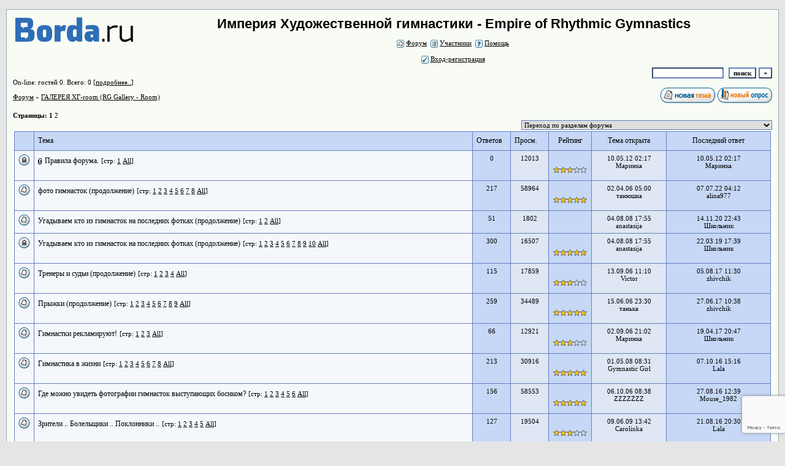

--- FILE ---
content_type: text/html; charset=windows-1251
request_url: https://rhytmic.borda.ru/?0-17
body_size: 12070
content:
<!DOCTYPE html><HTML><HEAD><TITLE>Империя Художественной гимнастики -  Empire of Rhythmic Gymnastics </TITLE><STYLE type=text/css>BODY{margin:10px;margin-top:15px;margin-bottom:10px;}td{font-family:Verdana;}.font1{font-size:12px;}.font2{font-size:11px;font-weight:400;}.font3{font-size:12px;font-weight:400;}.font4{font-size:14px;font-weight:400;}.font5{font-size:12px;font-weight:400;}.font6{font-size:11px;font-weight:700;}a:link{color:#000000;text-decoration:none;}a:visited{color:#666666;text-decoration:none;}a:hover{color: #dd6900;text-decoration:underline;}tr.font3 {HEIGHT: 28px;}tr.font5 {HEIGHT: 30px;}tr.font6 {HEIGHT: 28px;}input,select,textarea{font-size:11px;font-family:Verdana;border: 1 outset rgb(0,0,0);border-color: #687FC1;}textarea{width:100%;height:120;}input.sender{background-color:#ffffff;font-weight:700;border:1 outset rgb(0,0,0);}</STYLE></HEAD><BODY bgColor=#e5e5e5><table id='table-main' bgColor=#98aab1 cellSpacing=1 cellPadding=10 width=100% height=100% border=0><TR bgColor=#F8FCF5><TD valign=top><meta id="viewport" name="viewport" content="width=device-width, user-scalable=yes, initial-scale=1.0, minimum-scale=1.0, maximum-scale=2.0" /><link rel='stylesheet' type='text/css' href='//forum24.ru/static/borda_2215235934.css?16' /><script type="text/javascript">servertime=1768625283;</script><script type="text/javascript">var diz = new Array('//forum24.ru/gif/1','#C6D8F6','#DEE7F3','#C6D8F6','#F4F7FB','#DEE7F3','#687FC1','#FFFFFF','#FFFFFF','#A2B3DE','','Молчун ','Редко говорящий ','Начинающий говорун ','Говорун ','Начинающий болтун ','Болтун','Болтун','Болтливый болтун ','Супер болтун ','Супер болтун ');</script><script src="/doc/r/rhytmic/lang0.js" type="text/javascript"></script><script src='https://www.google.com/recaptcha/api.js?render=6LcKVH8UAAAAAMqfA8WQ-bln-62wz1VsLXAEwndL'></script><FORM action="/" method=POST>
<table id="header" width=100% border=0 cellPadding=0 cellSpacing=0><tr><td width=1 valign=top><a href=//borda.ru target=_blank><img src=//a.borda.ru/face/bordaLogo.png></a></td><td valign=top class=font2 align=center>
<div style='FONT-WEIGHT: bold; FONT-SIZE: 22px; LINE-HEIGHT: 120%; FONT-FAMILY: "Trebuchet MS",Verdana, Arial, Helvetica, sans-serif;'>Империя Художественной гимнастики -  Empire of Rhythmic Gymnastics </div><br>

<img align=absmiddle src="//forum24.ru/gif/1/i1.gif" width=12 height=13>&#160;<a href="/"><u>Форум</u></a>&#160; <img align=absmiddle src="//forum24.ru/gif/1/i2.gif" width=12 height=13>&#160;<a href="/?13"><u>Участники</u></a>&#160;
<img align=absmiddle src="//forum24.ru/gif/1/i3.gif" width=12 height=13>&#160;<a target=_blank href="/gif/img/help.htm"><u>Помощь</u></a>&#160;

            <br><br>
        <img align=absmiddle src="//forum24.ru/gif/1/i10.gif" width=12 height=13>&#160;<a href=javascript:tabviz('tabhid');><u>Вход-регистрация</u></a>&#160;

    </td></tr><tr colspan=2 height=5><td></td></tr></table><div align=right>

<table border=0 cellPadding=0 cellSpacing=0>
<tr><td align=right nowrap><input type=text name=chto size=17 maxlength=100 value="">
<input type=hidden name=work value=16>&#160;<INPUT class=sender type=Submit value="поиск">
<INPUT class=sender type=button value="+" onclick=javascript:trviz('search')></td></tr><tr style="position:absolute;visibility:hidden" id="search">
<td class=font2 nowrap align=right><input type=radio name=kakiskat value=1 checked style="border:0">фразу
<input type=radio name=kakiskat value=2 style="border:0">слово
<input type=radio name=kakiskat value=3 style="border:0">все слова
</td></tr>
</table>

    </div>

<table border=0 cellPadding=0 cellSpacing=0 width=100%><tr><td class=font2>On-line:


гостей&#160;0.&#160;Всего:&#160;0 [<a href="/?17"><u>подробнее..</u></a>]

</td>
</tr></table>
</FORM>
<FORM action="/" method=POST><INPUT type=hidden name=parol value=""><input type=hidden name=statisc value="">
<TABLE id="tabhid" style="position:absolute;visibility:hidden" bgColor="#FFFFFF" border=0 cellPadding=0 cellSpacing=1 width=80%><TR><TD>
<TABLE bgColor="#687FC1" border=0 cellPadding=6 cellSpacing=1 width=100%>
<TR class=font1 bgcolor="#F4F7FB"><TD width=50% nowrap>имя:&#160;
<input type=text name=nick size=10 maxlength=20 value="">&#160;&#160; пароль:&#160;
<input type=password name=pass size=10 maxlength=20>&#160;
<INPUT class=sender type=Submit value="OK"></TD><TD>
<input type=checkbox style="border:0" name=newreg id=newreg onclick="init_captcha();"> - <label for="newreg">зарегистрироваться, я новый участник</label><br>
<input type=checkbox style="border:0" name=zabilpass id=forgetpass> - <label for="forgetpass">я забыл пароль, прошу выслать на е-майл</label></TD>
<input type="hidden" class="token" name="token" value="">
</TR></TABLE></TD></TR></TABLE></FORM>


<div id='ad-head' style='text-align: center;'><!--<noindex>--><div class='stargate' style='max-height:300px; overflow:hidden;'><!-- Yandex.RTB R-A-515015-1 -->
<div id="yandex_rtb_R-A-515015-1"></div>
<script type="text/javascript">
    (function(w, d, n, s, t) {
        w[n] = w[n] || [];
        w[n].push(function() {
            Ya.Context.AdvManager.render({
                blockId: "R-A-515015-1",
                renderTo: "yandex_rtb_R-A-515015-1",
                async: true
            });
        });
        t = d.getElementsByTagName("script")[0];
        s = d.createElement("script");
        s.type = "text/javascript";
        s.src = "//an.yandex.ru/system/context.js";
        s.async = true;
        t.parentNode.insertBefore(s, t);
    })(this, this.document, "yandexContextAsyncCallbacks");
</script>
<script async src="https://cdn.digitalcaramel.com/caramel.js"></script>
<script>window.CaramelDomain = "borda.ru"</script></div><!--</noindex>--></div>                    




<TABLE id="navigator-table" cellPadding=0 cellSpacing=0 border=0 width=100%><TR><TD class=font2 valign=top><br>
    <A href="/"><u>Форум</u></A>
     » <a href="/?0-17-0"><u>ГАЛЕРЕЯ ХГ-room (RG Gallery - Room)</u></a>




<BR><BR>


</TD><TD nowrap class=font4 align=right width=40%>
                        <A href="javascript:document.theForm.title.focus();"><IMG src="//forum24.ru/gif/1/nt.gif" border=0 alt="Новая тема"></A> <A href="/?3-17"><IMG src="//forum24.ru/gif/1/pt.gif" border=0 alt="Новый опрос"></A>
                            </TD></TR><TR>
            <TD class=font2><B>Страницы:</B>
        	


                            <b>1</b>
                                        <a href="/?0-17-30">2</a>
                                                                                                                                                                    <BR><BR></TD>
        <TD align=right>

    <br><form><select class="selform" OnChange="if(!document.getElementsByName('movealltem')[0].checked){top.location.href=this.options[this.selectedIndex].value}">
    	<option selected value="#">Переход по разделам форума</option>
            <option value="?0-4">ФОРУМ-room (Forum - Room) </option>
            <option value="?0-18"> Собрание модераторов</option>
            <option value="?0-21"> Правила (Rules)</option>
            <option value="?0-7">ВНИМАНИЕ! ВАЖНЫЕ СООБЩЕНИЯ!!! - IMPORTANT INFORMATION!</option>
            <option value="?0-33">2025 ЧЕМПИОНАТ NEWS-room (2025 Championships News - Room) </option>
            <option value="?0-36">2024 ЧЕМПИОНАТ NEWS-room (2024 Championships News - Room) </option>
            <option value="?0-31"> Gold - Room</option>
            <option value="?0-1">ГИМНАСТИК-room (Gymnastics - Room)</option>
            <option value="?0-15">Гимнастика в Мире - room (World Gymnastics - Room)</option>
            <option value="?0-3">ТРЕНИНГ-room (Training - Room) </option>
            <option value="?0-37">Сборная команда России (Russian National Team)</option>
            <option value="?0-6">Cеньор-room (Seniors - Room)</option>
            <option value="?0-28">Юниор-room (Juniors - Room)</option>
            <option value="?0-24">Ретрогимнастик-room (Retro Gymnastics - Room)</option>
            <option value="?0-34">Профи-Фото-room (Masters of RG Photography - Room)</option>
            <option value="?0-19">Фото-room. Техника фотографии  </option>
            <option value="?0-2">МУЗЫКА И ВИДЕО-room (Musics &amp; Videos - Room)</option>
            <option value="?0-5">Конкурсы и голосования (Our competitions &amp; votes)</option>
            <option value="?0-16">Танька-room</option>
            <option value="?0-32"> Бизнес-room (Business - Room)</option>
            <option value="?0-23">Декор-room (Decor - Room)</option>
            <option value="?0-13">ХЕНД МЕЙД-room (Hand Made - Room)</option>
            <option value="?0-9">ИМИДЖ-room (Image - Room)</option>
            <option value="?0-35">Фото куп-room (Photos of Leotards - Room)</option>
            <option value="?0-14">ЭСТЕТИК-room (Aesthetic Gymnastics - Room)  </option>
            <option value="?0-10">ОФФТОП (Off Top)</option>
            <option value="?0-29">мяу-room (Meow - Room)</option>
            <option value="?0-8">СМАИЛ-room (Smile - Room)</option>
            <option value="?0-12">Праздник-room (Celebration - Room)</option>
            <option value="?0-20">Общий Архив (General Archive)</option>
            <option value="?0-38"> Архив - Гимнастки (Archive - Gymnasts)</option>
            <option value="?0-0"> Архив - ЧЕМПИОНАТ NEWS-room (Archive - Championships and Competitions)</option>
            <option value="?0-17">ГАЛЕРЕЯ ХГ-room (RG Gallery - Room)</option>
        <option value="?0-20">Архив</option>
    </select>
    <div class=font2
             style="display:none"
        >перенос <input type=checkbox style="border:0" name="movealltem"></div>
    </form>

</TD></TR></TABLE>
            <TABLE id="table-thread" bgColor="#FFFFFF" border=0 cellPadding=0 cellSpacing=2 width=100%><TR><TD>
        	<TABLE bgColor="#687FC1" border=0 cellPadding=6 cellSpacing=1 width=100%>
        		<TR bgColor="#C6D8F6" class=font5><TD width=1%>&nbsp;</TD><TD width=60%>Тема</TD><TD width=5%>Ответов</TD><TD width=5%>Просм.</TD><TD width=5% align=middle>Рейтинг</TD><TD width=10% align=middle nowrap>Тема открыта</TD><TD width=14% align=middle nowrap>Последний ответ</TD>
                </TR>
                        <TR valign=top><TD bgcolor="#F4F7FB">

                    <IMG border=0 src="//forum24.ru/gif/1/c.gif" alt="">
            </TD><TD bgcolor="#F4F7FB"><font class=font3>
            <IMG align=absmiddle src="//forum24.ru/gif/img/kle.gif" width=8 height=10>
        <a  HREF="/?1-21-0-00000054-000-0-0-1336605473"
        >Правила форума.</A></font>
            <font class=font2>[стр:
                                                                <a  href="/?1-21-0-00000054-000-0-0-1336605473"><u>1</u></a>         <a href="/?1-21-0-00000054-000-10001-0-1336605473"><u>All</u></a>]</font>
            </TD><TD class=font2 align=center bgcolor="#C6D8F6">0
        </TD><TD class=font2 align=center bgcolor="#DEE7F3">12013</TD><TD align=center bgcolor="#C6D8F6">&#160;
            	                                        	                                        	                    <img src="//forum24.ru/gif/1/rt3.gif" border=0>
                                    	        	         </TD><TD nowrap class=font2 align=center bgcolor="#DEE7F3">10.05.12 02:17<BR>Маринка</TD><TD nowrap class=font2 align=center bgcolor="#C6D8F6">10.05.12 02:17<BR>Маринка</TD>
        </TR>
            <TR valign=top><TD bgcolor="#F4F7FB">

                                <IMG border=0 src="//forum24.ru/gif/1/l.gif" alt="">
                    </TD><TD bgcolor="#F4F7FB"><font class=font3>
        <a  HREF="/?1-17-0-00000007-000-0-0-1657156353"
        >фото гимнасток (продолжение)</A></font>
            <font class=font2>[стр:
                                                <a  href="/?1-17-0-00000007-000-0-0-1657156353"><u>1</u></a>                        <a  href="/?1-17-0-00000007-000-30-0-1657156353"><u>2</u></a>                        <a  href="/?1-17-0-00000007-000-60-0-1657156353"><u>3</u></a>                        <a  href="/?1-17-0-00000007-000-90-0-1657156353"><u>4</u></a>                        <a  href="/?1-17-0-00000007-000-120-0-1657156353"><u>5</u></a>                        <a  href="/?1-17-0-00000007-000-150-0-1657156353"><u>6</u></a>                        <a  href="/?1-17-0-00000007-000-180-0-1657156353"><u>7</u></a>                        <a  href="/?1-17-0-00000007-000-210-0-1657156353"><u>8</u></a>         <a href="/?1-17-0-00000007-000-10001-0-1657156353"><u>All</u></a>]</font>
            </TD><TD class=font2 align=center bgcolor="#C6D8F6">217
        </TD><TD class=font2 align=center bgcolor="#DEE7F3">58964</TD><TD align=center bgcolor="#C6D8F6">&#160;
            	                    <img src="//forum24.ru/gif/1/rt5.gif" border=0>
                                    	        	        	        	         </TD><TD nowrap class=font2 align=center bgcolor="#DEE7F3">02.04.06 05:00<BR>танюшка</TD><TD nowrap class=font2 align=center bgcolor="#C6D8F6">07.07.22 04:12<BR>alina977</TD>
        </TR>
            <TR valign=top><TD bgcolor="#F4F7FB">

                                <IMG border=0 src="//forum24.ru/gif/1/l.gif" alt="">
                    </TD><TD bgcolor="#F4F7FB"><font class=font3>
        <a  HREF="/?1-17-0-00000051-000-0-0-1605382989"
        >Угадываем кто из гимнасток на последних фотках (продолжение)</A></font>
            <font class=font2>[стр:
                                                <a  href="/?1-17-0-00000051-000-0-0-1605382989"><u>1</u></a>                        <a  href="/?1-17-0-00000051-000-30-0-1605382989"><u>2</u></a>         <a href="/?1-17-0-00000051-000-10001-0-1605382989"><u>All</u></a>]</font>
            </TD><TD class=font2 align=center bgcolor="#C6D8F6">51
        </TD><TD class=font2 align=center bgcolor="#DEE7F3">1802</TD><TD align=center bgcolor="#C6D8F6">&#160;
            	                                        	                                        	                                        	                                        	                                         </TD><TD nowrap class=font2 align=center bgcolor="#DEE7F3">04.08.08 17:55<BR>anastasija</TD><TD nowrap class=font2 align=center bgcolor="#C6D8F6">14.11.20 22:43<BR>Школьник</TD>
        </TR>
            <TR valign=top><TD bgcolor="#F4F7FB">

                    <IMG border=0 src="//forum24.ru/gif/1/c.gif" alt="">
            </TD><TD bgcolor="#F4F7FB"><font class=font3>
        <a  HREF="/?1-17-0-00000006-000-0-0-1553265564"
        >Угадываем кто из гимнасток на последних фотках (продолжение)</A></font>
            <font class=font2>[стр:
                                                <a  href="/?1-17-0-00000006-000-0-0-1553265564"><u>1</u></a>                        <a  href="/?1-17-0-00000006-000-30-0-1553265564"><u>2</u></a>                        <a  href="/?1-17-0-00000006-000-60-0-1553265564"><u>3</u></a>                        <a  href="/?1-17-0-00000006-000-90-0-1553265564"><u>4</u></a>                        <a  href="/?1-17-0-00000006-000-120-0-1553265564"><u>5</u></a>                        <a  href="/?1-17-0-00000006-000-150-0-1553265564"><u>6</u></a>                        <a  href="/?1-17-0-00000006-000-180-0-1553265564"><u>7</u></a>                        <a  href="/?1-17-0-00000006-000-210-0-1553265564"><u>8</u></a>                        <a  href="/?1-17-0-00000006-000-240-0-1553265564"><u>9</u></a>                        <a  href="/?1-17-0-00000006-000-270-0-1553265564"><u>10</u></a>         <a href="/?1-17-0-00000006-000-10001-0-1553265564"><u>All</u></a>]</font>
            </TD><TD class=font2 align=center bgcolor="#C6D8F6">300
        </TD><TD class=font2 align=center bgcolor="#DEE7F3">16507</TD><TD align=center bgcolor="#C6D8F6">&#160;
            	                    <img src="//forum24.ru/gif/1/rt5.gif" border=0>
                                    	        	        	        	         </TD><TD nowrap class=font2 align=center bgcolor="#DEE7F3">04.08.08 17:55<BR>anastasija</TD><TD nowrap class=font2 align=center bgcolor="#C6D8F6">22.03.19 17:39<BR>Школьник</TD>
        </TR>
            <TR valign=top><TD bgcolor="#F4F7FB">

                                <IMG border=0 src="//forum24.ru/gif/1/l.gif" alt="">
                    </TD><TD bgcolor="#F4F7FB"><font class=font3>
        <a  HREF="/?1-17-0-00000005-000-0-0-1501921819"
        >Тренеры и судьи (продолжение)</A></font>
            <font class=font2>[стр:
                                                <a  href="/?1-17-0-00000005-000-0-0-1501921819"><u>1</u></a>                        <a  href="/?1-17-0-00000005-000-30-0-1501921819"><u>2</u></a>                        <a  href="/?1-17-0-00000005-000-60-0-1501921819"><u>3</u></a>                        <a  href="/?1-17-0-00000005-000-90-0-1501921819"><u>4</u></a>         <a href="/?1-17-0-00000005-000-10001-0-1501921819"><u>All</u></a>]</font>
            </TD><TD class=font2 align=center bgcolor="#C6D8F6">115
        </TD><TD class=font2 align=center bgcolor="#DEE7F3">17859</TD><TD align=center bgcolor="#C6D8F6">&#160;
            	                                        	                                        	                    <img src="//forum24.ru/gif/1/rt3.gif" border=0>
                                    	        	         </TD><TD nowrap class=font2 align=center bgcolor="#DEE7F3">13.09.06 11:10<BR>Victor</TD><TD nowrap class=font2 align=center bgcolor="#C6D8F6">05.08.17 11:30<BR>zhivchik</TD>
        </TR>
            <TR valign=top><TD bgcolor="#F4F7FB">

                                <IMG border=0 src="//forum24.ru/gif/1/l.gif" alt="">
                    </TD><TD bgcolor="#F4F7FB"><font class=font3>
        <a  HREF="/?1-17-0-00000010-000-0-0-1498549085"
        >Прыжки (продолжение)</A></font>
            <font class=font2>[стр:
                                                <a  href="/?1-17-0-00000010-000-0-0-1498549085"><u>1</u></a>                        <a  href="/?1-17-0-00000010-000-30-0-1498549085"><u>2</u></a>                        <a  href="/?1-17-0-00000010-000-60-0-1498549085"><u>3</u></a>                        <a  href="/?1-17-0-00000010-000-90-0-1498549085"><u>4</u></a>                        <a  href="/?1-17-0-00000010-000-120-0-1498549085"><u>5</u></a>                        <a  href="/?1-17-0-00000010-000-150-0-1498549085"><u>6</u></a>                        <a  href="/?1-17-0-00000010-000-180-0-1498549085"><u>7</u></a>                        <a  href="/?1-17-0-00000010-000-210-0-1498549085"><u>8</u></a>                        <a  href="/?1-17-0-00000010-000-240-0-1498549085"><u>9</u></a>         <a href="/?1-17-0-00000010-000-10001-0-1498549085"><u>All</u></a>]</font>
            </TD><TD class=font2 align=center bgcolor="#C6D8F6">259
        </TD><TD class=font2 align=center bgcolor="#DEE7F3">34489</TD><TD align=center bgcolor="#C6D8F6">&#160;
            	                    <img src="//forum24.ru/gif/1/rt5.gif" border=0>
                                    	        	        	        	         </TD><TD nowrap class=font2 align=center bgcolor="#DEE7F3">15.06.06 23:30<BR>танька</TD><TD nowrap class=font2 align=center bgcolor="#C6D8F6">27.06.17 10:38<BR>zhivchik</TD>
        </TR>
            <TR valign=top><TD bgcolor="#F4F7FB">

                                <IMG border=0 src="//forum24.ru/gif/1/l.gif" alt="">
                    </TD><TD bgcolor="#F4F7FB"><font class=font3>
        <a  HREF="/?1-17-0-00000008-000-0-0-1492624026"
        >Гимнастки рекламируют!</A></font>
            <font class=font2>[стр:
                                                <a  href="/?1-17-0-00000008-000-0-0-1492624026"><u>1</u></a>                        <a  href="/?1-17-0-00000008-000-30-0-1492624026"><u>2</u></a>                        <a  href="/?1-17-0-00000008-000-60-0-1492624026"><u>3</u></a>         <a href="/?1-17-0-00000008-000-10001-0-1492624026"><u>All</u></a>]</font>
            </TD><TD class=font2 align=center bgcolor="#C6D8F6">66
        </TD><TD class=font2 align=center bgcolor="#DEE7F3">12921</TD><TD align=center bgcolor="#C6D8F6">&#160;
            	                                        	                                        	                    <img src="//forum24.ru/gif/1/rt3.gif" border=0>
                                    	        	         </TD><TD nowrap class=font2 align=center bgcolor="#DEE7F3">02.09.06 21:02<BR>Маринка</TD><TD nowrap class=font2 align=center bgcolor="#C6D8F6">19.04.17 20:47<BR>Школьник</TD>
        </TR>
            <TR valign=top><TD bgcolor="#F4F7FB">

                                <IMG border=0 src="//forum24.ru/gif/1/l.gif" alt="">
                    </TD><TD bgcolor="#F4F7FB"><font class=font3>
        <a  HREF="/?1-17-0-00000002-000-0-0-1475842609"
        >Гимнастика в жизни</A></font>
            <font class=font2>[стр:
                                                <a  href="/?1-17-0-00000002-000-0-0-1475842609"><u>1</u></a>                        <a  href="/?1-17-0-00000002-000-30-0-1475842609"><u>2</u></a>                        <a  href="/?1-17-0-00000002-000-60-0-1475842609"><u>3</u></a>                        <a  href="/?1-17-0-00000002-000-90-0-1475842609"><u>4</u></a>                        <a  href="/?1-17-0-00000002-000-120-0-1475842609"><u>5</u></a>                        <a  href="/?1-17-0-00000002-000-150-0-1475842609"><u>6</u></a>                        <a  href="/?1-17-0-00000002-000-180-0-1475842609"><u>7</u></a>                        <a  href="/?1-17-0-00000002-000-210-0-1475842609"><u>8</u></a>         <a href="/?1-17-0-00000002-000-10001-0-1475842609"><u>All</u></a>]</font>
            </TD><TD class=font2 align=center bgcolor="#C6D8F6">213
        </TD><TD class=font2 align=center bgcolor="#DEE7F3">30916</TD><TD align=center bgcolor="#C6D8F6">&#160;
            	                    <img src="//forum24.ru/gif/1/rt5.gif" border=0>
                                    	        	        	        	         </TD><TD nowrap class=font2 align=center bgcolor="#DEE7F3">01.05.08 08:31<BR>Gymnastic Girl</TD><TD nowrap class=font2 align=center bgcolor="#C6D8F6">07.10.16 15:16<BR>Lala</TD>
        </TR>
            <TR valign=top><TD bgcolor="#F4F7FB">

                                <IMG border=0 src="//forum24.ru/gif/1/l.gif" alt="">
                    </TD><TD bgcolor="#F4F7FB"><font class=font3>
        <a  HREF="/?1-17-0-00000003-000-0-0-1472290746"
        >Где можно увидеть фотографии гимнасток выступающих босиком?</A></font>
            <font class=font2>[стр:
                                                <a  href="/?1-17-0-00000003-000-0-0-1472290746"><u>1</u></a>                        <a  href="/?1-17-0-00000003-000-30-0-1472290746"><u>2</u></a>                        <a  href="/?1-17-0-00000003-000-60-0-1472290746"><u>3</u></a>                        <a  href="/?1-17-0-00000003-000-90-0-1472290746"><u>4</u></a>                        <a  href="/?1-17-0-00000003-000-120-0-1472290746"><u>5</u></a>                        <a  href="/?1-17-0-00000003-000-150-0-1472290746"><u>6</u></a>         <a href="/?1-17-0-00000003-000-10001-0-1472290746"><u>All</u></a>]</font>
            </TD><TD class=font2 align=center bgcolor="#C6D8F6">156
        </TD><TD class=font2 align=center bgcolor="#DEE7F3">58553</TD><TD align=center bgcolor="#C6D8F6">&#160;
            	                    <img src="//forum24.ru/gif/1/rt5.gif" border=0>
                                    	        	        	        	         </TD><TD nowrap class=font2 align=center bgcolor="#DEE7F3">06.10.06 08:38<BR>ZZZZZZZ</TD><TD nowrap class=font2 align=center bgcolor="#C6D8F6">27.08.16 12:39<BR>Mouse_1982</TD>
        </TR>
            <TR valign=top><TD bgcolor="#F4F7FB">

                                <IMG border=0 src="//forum24.ru/gif/1/l.gif" alt="">
                    </TD><TD bgcolor="#F4F7FB"><font class=font3>
        <a  HREF="/?1-17-0-00000004-000-0-0-1471800622"
        >Зрители .. Болельщики .. Поклонники ..</A></font>
            <font class=font2>[стр:
                                                <a  href="/?1-17-0-00000004-000-0-0-1471800622"><u>1</u></a>                        <a  href="/?1-17-0-00000004-000-30-0-1471800622"><u>2</u></a>                        <a  href="/?1-17-0-00000004-000-60-0-1471800622"><u>3</u></a>                        <a  href="/?1-17-0-00000004-000-90-0-1471800622"><u>4</u></a>                        <a  href="/?1-17-0-00000004-000-120-0-1471800622"><u>5</u></a>         <a href="/?1-17-0-00000004-000-10001-0-1471800622"><u>All</u></a>]</font>
            </TD><TD class=font2 align=center bgcolor="#C6D8F6">127
        </TD><TD class=font2 align=center bgcolor="#DEE7F3">19504</TD><TD align=center bgcolor="#C6D8F6">&#160;
            	                                        	                                        	                    <img src="//forum24.ru/gif/1/rt3.gif" border=0>
                                    	        	         </TD><TD nowrap class=font2 align=center bgcolor="#DEE7F3">09.06.09 13:42<BR>Carolinka</TD><TD nowrap class=font2 align=center bgcolor="#C6D8F6">21.08.16 20:30<BR>Lala</TD>
        </TR>
            <TR valign=top><TD bgcolor="#F4F7FB">

                                <IMG border=0 src="//forum24.ru/gif/1/l.gif" alt="">
                    </TD><TD bgcolor="#F4F7FB"><font class=font3>
        <a  HREF="/?1-17-0-00000009-000-0-0-1462279127"
        >Показательные выступления</A></font>
            <font class=font2>[стр:
                                                <a  href="/?1-17-0-00000009-000-0-0-1462279127"><u>1</u></a>                        <a  href="/?1-17-0-00000009-000-30-0-1462279127"><u>2</u></a>                        <a  href="/?1-17-0-00000009-000-60-0-1462279127"><u>3</u></a>         <a href="/?1-17-0-00000009-000-10001-0-1462279127"><u>All</u></a>]</font>
            </TD><TD class=font2 align=center bgcolor="#C6D8F6">64
        </TD><TD class=font2 align=center bgcolor="#DEE7F3">11694</TD><TD align=center bgcolor="#C6D8F6">&#160;
            	                                        	                                        	                                        	                    <img src="//forum24.ru/gif/1/rt2.gif" border=0>
                                    	         </TD><TD nowrap class=font2 align=center bgcolor="#DEE7F3">22.01.09 10:16<BR>gim</TD><TD nowrap class=font2 align=center bgcolor="#C6D8F6">03.05.16 15:38<BR>Lala</TD>
        </TR>
            <TR valign=top><TD bgcolor="#F4F7FB">

                                <IMG border=0 src="//forum24.ru/gif/1/l.gif" alt="">
                    </TD><TD bgcolor="#F4F7FB"><font class=font3>
        <a  HREF="/?1-17-0-00000011-000-0-0-1425669410"
        >На ковёр  приглашается... (продолжение)</A></font>
            <font class=font2>[стр:
                                                <a  href="/?1-17-0-00000011-000-0-0-1425669410"><u>1</u></a>         <a href="/?1-17-0-00000011-000-10001-0-1425669410"><u>All</u></a>]</font>
            </TD><TD class=font2 align=center bgcolor="#C6D8F6">19
        </TD><TD class=font2 align=center bgcolor="#DEE7F3">5453</TD><TD align=center bgcolor="#C6D8F6">&#160;
            	                                        	                                        	                                        	                                        	                    <img src="//forum24.ru/gif/1/rt1.gif" border=0>
                                     </TD><TD nowrap class=font2 align=center bgcolor="#DEE7F3">25.10.08 20:47<BR>Маринка</TD><TD nowrap class=font2 align=center bgcolor="#C6D8F6">06.03.15 22:16<BR>Lala</TD>
        </TR>
            <TR valign=top><TD bgcolor="#F4F7FB">

                                <IMG border=0 src="//forum24.ru/gif/1/l.gif" alt="">
                    </TD><TD bgcolor="#F4F7FB"><font class=font3>
        <a  HREF="/?1-17-0-00000012-000-0-0-1408292187"
        >Групповые упражнения   (продолжение)</A></font>
            <font class=font2>[стр:
                                                <a  href="/?1-17-0-00000012-000-0-0-1408292187"><u>1</u></a>                        <a  href="/?1-17-0-00000012-000-30-0-1408292187"><u>2</u></a>                        <a  href="/?1-17-0-00000012-000-60-0-1408292187"><u>3</u></a>                        <a  href="/?1-17-0-00000012-000-90-0-1408292187"><u>4</u></a>                        <a  href="/?1-17-0-00000012-000-120-0-1408292187"><u>5</u></a>                        <a  href="/?1-17-0-00000012-000-150-0-1408292187"><u>6</u></a>                        <a  href="/?1-17-0-00000012-000-180-0-1408292187"><u>7</u></a>                        <a  href="/?1-17-0-00000012-000-210-0-1408292187"><u>8</u></a>                        <a  href="/?1-17-0-00000012-000-240-0-1408292187"><u>9</u></a>         <a href="/?1-17-0-00000012-000-10001-0-1408292187"><u>All</u></a>]</font>
            </TD><TD class=font2 align=center bgcolor="#C6D8F6">244
        </TD><TD class=font2 align=center bgcolor="#DEE7F3">38153</TD><TD align=center bgcolor="#C6D8F6">&#160;
            	                    <img src="//forum24.ru/gif/1/rt5.gif" border=0>
                                    	        	        	        	         </TD><TD nowrap class=font2 align=center bgcolor="#DEE7F3">06.04.06 22:54<BR>танюшка</TD><TD nowrap class=font2 align=center bgcolor="#C6D8F6">17.08.14 19:16<BR>Школьник</TD>
        </TR>
            <TR valign=top><TD bgcolor="#F4F7FB">

                                <IMG border=0 src="//forum24.ru/gif/1/l.gif" alt="">
                    </TD><TD bgcolor="#F4F7FB"><font class=font3>
        <a  HREF="/?1-17-0-00000013-000-0-0-1394115286"
        >Групповые упражнения РЕТРО</A></font>
            <font class=font2>[стр:
                                                <a  href="/?1-17-0-00000013-000-0-0-1394115286"><u>1</u></a>         <a href="/?1-17-0-00000013-000-10001-0-1394115286"><u>All</u></a>]</font>
            </TD><TD class=font2 align=center bgcolor="#C6D8F6">15
        </TD><TD class=font2 align=center bgcolor="#DEE7F3">2743</TD><TD align=center bgcolor="#C6D8F6">&#160;
            	                                        	                                        	                                        	                                        	                                         </TD><TD nowrap class=font2 align=center bgcolor="#DEE7F3">19.08.12 22:04<BR>Ёжик</TD><TD nowrap class=font2 align=center bgcolor="#C6D8F6">06.03.14 17:14<BR>варюша</TD>
        </TR>
            <TR valign=top><TD bgcolor="#F4F7FB">

                                <IMG border=0 src="//forum24.ru/gif/1/l.gif" alt="">
                    </TD><TD bgcolor="#F4F7FB"><font class=font3>
        <a  HREF="/?1-17-0-00000014-000-0-0-1384938019"
        >Работа и ловли ногами</A></font>
            <font class=font2>[стр:
                                                <a  href="/?1-17-0-00000014-000-0-0-1384938019"><u>1</u></a>                        <a  href="/?1-17-0-00000014-000-30-0-1384938019"><u>2</u></a>                        <a  href="/?1-17-0-00000014-000-60-0-1384938019"><u>3</u></a>                        <a  href="/?1-17-0-00000014-000-90-0-1384938019"><u>4</u></a>         <a href="/?1-17-0-00000014-000-10001-0-1384938019"><u>All</u></a>]</font>
            </TD><TD class=font2 align=center bgcolor="#C6D8F6">98
        </TD><TD class=font2 align=center bgcolor="#DEE7F3">16872</TD><TD align=center bgcolor="#C6D8F6">&#160;
            	                                        	                                        	                    <img src="//forum24.ru/gif/1/rt3.gif" border=0>
                                    	        	         </TD><TD nowrap class=font2 align=center bgcolor="#DEE7F3">06.07.10 18:16<BR>Маринка</TD><TD nowrap class=font2 align=center bgcolor="#C6D8F6">20.11.13 12:00<BR>Lala</TD>
        </TR>
            <TR valign=top><TD bgcolor="#F4F7FB">

                                <IMG border=0 src="//forum24.ru/gif/1/l.gif" alt="">
                    </TD><TD bgcolor="#F4F7FB"><font class=font3>
        <a  HREF="/?1-17-0-00000015-000-0-0-1374401438"
        >Фото наших маленьких гимнасток (продолжение)</A></font>
            <font class=font2>[стр:
                                                <a  href="/?1-17-0-00000015-000-0-0-1374401438"><u>1</u></a>                        <a  href="/?1-17-0-00000015-000-30-0-1374401438"><u>2</u></a>                        <a  href="/?1-17-0-00000015-000-60-0-1374401438"><u>3</u></a>         <a href="/?1-17-0-00000015-000-10001-0-1374401438"><u>All</u></a>]</font>
            </TD><TD class=font2 align=center bgcolor="#C6D8F6">71
        </TD><TD class=font2 align=center bgcolor="#DEE7F3">17801</TD><TD align=center bgcolor="#C6D8F6">&#160;
            	                                        	                                        	                    <img src="//forum24.ru/gif/1/rt3.gif" border=0>
                                    	        	         </TD><TD nowrap class=font2 align=center bgcolor="#DEE7F3">25.07.07 23:01<BR>Маринка</TD><TD nowrap class=font2 align=center bgcolor="#C6D8F6">21.07.13 13:10<BR>maxinna</TD>
        </TR>
            <TR valign=top><TD bgcolor="#F4F7FB">

                                <IMG border=0 src="//forum24.ru/gif/1/l.gif" alt="">
                    </TD><TD bgcolor="#F4F7FB"><font class=font3>
        <a  HREF="/?1-17-0-00000016-000-0-0-1372110192"
        >Gala (продолжение)</A></font>
            <font class=font2>[стр:
                                                <a  href="/?1-17-0-00000016-000-0-0-1372110192"><u>1</u></a>         <a href="/?1-17-0-00000016-000-10001-0-1372110192"><u>All</u></a>]</font>
            </TD><TD class=font2 align=center bgcolor="#C6D8F6">11
        </TD><TD class=font2 align=center bgcolor="#DEE7F3">2433</TD><TD align=center bgcolor="#C6D8F6">&#160;
            	                                        	                                        	                                        	                                        	                                         </TD><TD nowrap class=font2 align=center bgcolor="#DEE7F3">02.04.06 19:48<BR>танюшка</TD><TD nowrap class=font2 align=center bgcolor="#C6D8F6">25.06.13 00:43<BR>Школьник</TD>
        </TR>
            <TR valign=top><TD bgcolor="#F4F7FB">

                                <IMG border=0 src="//forum24.ru/gif/1/l.gif" alt="">
                    </TD><TD bgcolor="#F4F7FB"><font class=font3>
        <a  HREF="/?1-17-0-00000017-000-0-0-1365575606"
        >Потери...неудачи...</A></font>
            <font class=font2>[стр:
                                                <a  href="/?1-17-0-00000017-000-0-0-1365575606"><u>1</u></a>                        <a  href="/?1-17-0-00000017-000-30-0-1365575606"><u>2</u></a>                        <a  href="/?1-17-0-00000017-000-60-0-1365575606"><u>3</u></a>                        <a  href="/?1-17-0-00000017-000-90-0-1365575606"><u>4</u></a>         <a href="/?1-17-0-00000017-000-10001-0-1365575606"><u>All</u></a>]</font>
            </TD><TD class=font2 align=center bgcolor="#C6D8F6">104
        </TD><TD class=font2 align=center bgcolor="#DEE7F3">22597</TD><TD align=center bgcolor="#C6D8F6">&#160;
            	                                        	                                        	                    <img src="//forum24.ru/gif/1/rt3.gif" border=0>
                                    	        	         </TD><TD nowrap class=font2 align=center bgcolor="#DEE7F3">03.03.09 03:47<BR>Маринка</TD><TD nowrap class=font2 align=center bgcolor="#C6D8F6">10.04.13 09:33<BR>Lulu666</TD>
        </TR>
            <TR valign=top><TD bgcolor="#F4F7FB">

                                <IMG border=0 src="//forum24.ru/gif/1/l.gif" alt="">
                    </TD><TD bgcolor="#F4F7FB"><font class=font3>
        <a  HREF="/?1-17-0-00000018-000-0-0-1362390533"
        >Фотографии с тренировок (продолжение)</A></font>
            <font class=font2>[стр:
                                                <a  href="/?1-17-0-00000018-000-0-0-1362390533"><u>1</u></a>                        <a  href="/?1-17-0-00000018-000-30-0-1362390533"><u>2</u></a>                        <a  href="/?1-17-0-00000018-000-60-0-1362390533"><u>3</u></a>         <a href="/?1-17-0-00000018-000-10001-0-1362390533"><u>All</u></a>]</font>
            </TD><TD class=font2 align=center bgcolor="#C6D8F6">89
        </TD><TD class=font2 align=center bgcolor="#DEE7F3">13634</TD><TD align=center bgcolor="#C6D8F6">&#160;
            	                                        	                                        	                    <img src="//forum24.ru/gif/1/rt3.gif" border=0>
                                    	        	         </TD><TD nowrap class=font2 align=center bgcolor="#DEE7F3">18.09.06 18:27<BR>Маринка</TD><TD nowrap class=font2 align=center bgcolor="#C6D8F6">04.03.13 12:48<BR>Yello</TD>
        </TR>
            <TR valign=top><TD bgcolor="#F4F7FB">

                                <IMG border=0 src="//forum24.ru/gif/1/l.gif" alt="">
                    </TD><TD bgcolor="#F4F7FB"><font class=font3>
        <a  HREF="/?1-17-0-00000019-000-0-0-1349723187"
        >Слезы радости .. Слезы разочарования .. Эмоции .. Объятия ..</A></font>
            <font class=font2>[стр:
                                                <a  href="/?1-17-0-00000019-000-0-0-1349723187"><u>1</u></a>                        <a  href="/?1-17-0-00000019-000-30-0-1349723187"><u>2</u></a>                        <a  href="/?1-17-0-00000019-000-60-0-1349723187"><u>3</u></a>                        <a  href="/?1-17-0-00000019-000-90-0-1349723187"><u>4</u></a>         <a href="/?1-17-0-00000019-000-10001-0-1349723187"><u>All</u></a>]</font>
            </TD><TD class=font2 align=center bgcolor="#C6D8F6">98
        </TD><TD class=font2 align=center bgcolor="#DEE7F3">17683</TD><TD align=center bgcolor="#C6D8F6">&#160;
            	                                        	                                        	                    <img src="//forum24.ru/gif/1/rt3.gif" border=0>
                                    	        	         </TD><TD nowrap class=font2 align=center bgcolor="#DEE7F3">12.06.09 11:58<BR>Carolinka</TD><TD nowrap class=font2 align=center bgcolor="#C6D8F6">08.10.12 22:06<BR>НастяВ</TD>
        </TR>
            <TR valign=top><TD bgcolor="#F4F7FB">

                                <IMG border=0 src="//forum24.ru/gif/1/l.gif" alt="">
                    </TD><TD bgcolor="#F4F7FB"><font class=font3>
        <a  HREF="/?1-17-0-00000020-000-0-0-1328890417"
        >Студийное фото наших гимнасток.</A></font>
            <font class=font2>[стр:
                                                <a  href="/?1-17-0-00000020-000-0-0-1328890417"><u>1</u></a>                        <a  href="/?1-17-0-00000020-000-30-0-1328890417"><u>2</u></a>                        <a  href="/?1-17-0-00000020-000-60-0-1328890417"><u>3</u></a>                        <a  href="/?1-17-0-00000020-000-90-0-1328890417"><u>4</u></a>                        <a  href="/?1-17-0-00000020-000-120-0-1328890417"><u>5</u></a>         <a href="/?1-17-0-00000020-000-10001-0-1328890417"><u>All</u></a>]</font>
            </TD><TD class=font2 align=center bgcolor="#C6D8F6">132
        </TD><TD class=font2 align=center bgcolor="#DEE7F3">27395</TD><TD align=center bgcolor="#C6D8F6">&#160;
            	                                        	                    <img src="//forum24.ru/gif/1/rt4.gif" border=0>
                                    	        	        	         </TD><TD nowrap class=font2 align=center bgcolor="#DEE7F3">20.01.10 19:53<BR>Dinasfoto</TD><TD nowrap class=font2 align=center bgcolor="#C6D8F6">10.02.12 19:13<BR>Маринка</TD>
        </TR>
            <TR valign=top><TD bgcolor="#F4F7FB">

                                <IMG border=0 src="//forum24.ru/gif/1/l.gif" alt="">
                    </TD><TD bgcolor="#F4F7FB"><font class=font3>
        <a  HREF="/?1-17-0-00000050-000-0-0-1328479944"
        >Начало для упражнений</A></font>
            <font class=font2>[стр:
                                                <a  href="/?1-17-0-00000050-000-0-0-1328479944"><u>1</u></a>                        <a  href="/?1-17-0-00000050-000-30-0-1328479944"><u>2</u></a>                        <a  href="/?1-17-0-00000050-000-60-0-1328479944"><u>3</u></a>                        <a  href="/?1-17-0-00000050-000-90-0-1328479944"><u>4</u></a>         <a href="/?1-17-0-00000050-000-10001-0-1328479944"><u>All</u></a>]</font>
            </TD><TD class=font2 align=center bgcolor="#C6D8F6">94
        </TD><TD class=font2 align=center bgcolor="#DEE7F3">15500</TD><TD align=center bgcolor="#C6D8F6">&#160;
            	                                        	                                        	                    <img src="//forum24.ru/gif/1/rt3.gif" border=0>
                                    	        	         </TD><TD nowrap class=font2 align=center bgcolor="#DEE7F3">10.08.10 05:32<BR>Юнона</TD><TD nowrap class=font2 align=center bgcolor="#C6D8F6">06.02.12 01:12<BR>asta1993</TD>
        </TR>
            <TR valign=top><TD bgcolor="#F4F7FB">

                                <IMG border=0 src="//forum24.ru/gif/1/l.gif" alt="">
                    </TD><TD bgcolor="#F4F7FB"><font class=font3>
        <a  HREF="/?1-17-0-00000045-000-0-0-1326019648"
        >Фотосессии наших гимнасток!!!</A></font>
            <font class=font2>[стр:
                                                <a  href="/?1-17-0-00000045-000-0-0-1326019648"><u>1</u></a>         <a href="/?1-17-0-00000045-000-10001-0-1326019648"><u>All</u></a>]</font>
            </TD><TD class=font2 align=center bgcolor="#C6D8F6">25
        </TD><TD class=font2 align=center bgcolor="#DEE7F3">4723</TD><TD align=center bgcolor="#C6D8F6">&#160;
            	                                        	                                        	                                        	                                        	                    <img src="//forum24.ru/gif/1/rt1.gif" border=0>
                                     </TD><TD nowrap class=font2 align=center bgcolor="#DEE7F3">04.09.10 23:37<BR>Dinasfoto</TD><TD nowrap class=font2 align=center bgcolor="#C6D8F6">08.01.12 13:47<BR>Школьник</TD>
        </TR>
            <TR valign=top><TD bgcolor="#F4F7FB">

                                <IMG border=0 src="//forum24.ru/gif/1/l.gif" alt="">
                    </TD><TD bgcolor="#F4F7FB"><font class=font3>
        <a  HREF="/?1-17-0-00000044-000-0-0-1325277728"
        >Фоторепортажи с соревнований</A></font>
            <font class=font2>[стр:
                                                <a  href="/?1-17-0-00000044-000-0-0-1325277728"><u>1</u></a>                        <a  href="/?1-17-0-00000044-000-30-0-1325277728"><u>2</u></a>                        <a  href="/?1-17-0-00000044-000-60-0-1325277728"><u>3</u></a>                        <a  href="/?1-17-0-00000044-000-90-0-1325277728"><u>4</u></a>         <a href="/?1-17-0-00000044-000-10001-0-1325277728"><u>All</u></a>]</font>
            </TD><TD class=font2 align=center bgcolor="#C6D8F6">106
        </TD><TD class=font2 align=center bgcolor="#DEE7F3">16741</TD><TD align=center bgcolor="#C6D8F6">&#160;
            	                                        	                                        	                    <img src="//forum24.ru/gif/1/rt3.gif" border=0>
                                    	        	         </TD><TD nowrap class=font2 align=center bgcolor="#DEE7F3">10.02.09 08:58<BR>Carolinka</TD><TD nowrap class=font2 align=center bgcolor="#C6D8F6">30.12.11 23:42<BR>Linnaeus</TD>
        </TR>
            <TR valign=top><TD bgcolor="#F4F7FB">

                                <IMG border=0 src="//forum24.ru/gif/1/l.gif" alt="">
                    </TD><TD bgcolor="#F4F7FB"><font class=font3>
        <a  HREF="/?1-17-0-00000046-000-0-0-1316997066"
        >Девочка и ленточка</A></font>
            <font class=font2>[стр:
                                                <a  href="/?1-17-0-00000046-000-0-0-1316997066"><u>1</u></a>                        <a  href="/?1-17-0-00000046-000-30-0-1316997066"><u>2</u></a>         <a href="/?1-17-0-00000046-000-10001-0-1316997066"><u>All</u></a>]</font>
            </TD><TD class=font2 align=center bgcolor="#C6D8F6">40
        </TD><TD class=font2 align=center bgcolor="#DEE7F3">7655</TD><TD align=center bgcolor="#C6D8F6">&#160;
            	                                        	                                        	                                        	                    <img src="//forum24.ru/gif/1/rt2.gif" border=0>
                                    	         </TD><TD nowrap class=font2 align=center bgcolor="#DEE7F3">28.10.08 04:50<BR>soldat</TD><TD nowrap class=font2 align=center bgcolor="#C6D8F6">26.09.11 03:31<BR>БЛУМ</TD>
        </TR>
            <TR valign=top><TD bgcolor="#F4F7FB">

                                <IMG border=0 src="//forum24.ru/gif/1/l.gif" alt="">
                    </TD><TD bgcolor="#F4F7FB"><font class=font3>
        <a  HREF="/?1-17-0-00000023-000-0-0-1312728635"
        >Гармония силы</A></font>
            <font class=font2>[стр:
                                                <a  href="/?1-17-0-00000023-000-0-0-1312728635"><u>1</u></a>                        <a  href="/?1-17-0-00000023-000-30-0-1312728635"><u>2</u></a>                        <a  href="/?1-17-0-00000023-000-60-0-1312728635"><u>3</u></a>                        <a  href="/?1-17-0-00000023-000-90-0-1312728635"><u>4</u></a>                        <a  href="/?1-17-0-00000023-000-120-0-1312728635"><u>5</u></a>                        <a  href="/?1-17-0-00000023-000-150-0-1312728635"><u>6</u></a>                        <a  href="/?1-17-0-00000023-000-180-0-1312728635"><u>7</u></a>         <a href="/?1-17-0-00000023-000-10001-0-1312728635"><u>All</u></a>]</font>
            </TD><TD class=font2 align=center bgcolor="#C6D8F6">187
        </TD><TD class=font2 align=center bgcolor="#DEE7F3">22364</TD><TD align=center bgcolor="#C6D8F6">&#160;
            	                                        	                    <img src="//forum24.ru/gif/1/rt4.gif" border=0>
                                    	        	        	         </TD><TD nowrap class=font2 align=center bgcolor="#DEE7F3">29.07.07 19:29<BR>Маринка</TD><TD nowrap class=font2 align=center bgcolor="#C6D8F6">07.08.11 17:50<BR>sss</TD>
        </TR>
            <TR valign=top><TD bgcolor="#F4F7FB">

                                <IMG border=0 src="//forum24.ru/gif/1/l.gif" alt="">
                    </TD><TD bgcolor="#F4F7FB"><font class=font3>
        <a  HREF="/?1-17-0-00000021-000-0-0-1312403156"
        >&#34;Держааать!&#34;</A></font>
            <font class=font2>[стр:
                                                <a  href="/?1-17-0-00000021-000-0-0-1312403156"><u>1</u></a>                        <a  href="/?1-17-0-00000021-000-30-0-1312403156"><u>2</u></a>         <a href="/?1-17-0-00000021-000-10001-0-1312403156"><u>All</u></a>]</font>
            </TD><TD class=font2 align=center bgcolor="#C6D8F6">38
        </TD><TD class=font2 align=center bgcolor="#DEE7F3">6075</TD><TD align=center bgcolor="#C6D8F6">&#160;
            	                                        	                                        	                                        	                    <img src="//forum24.ru/gif/1/rt2.gif" border=0>
                                    	         </TD><TD nowrap class=font2 align=center bgcolor="#DEE7F3">02.11.10 03:06<BR>Маринка</TD><TD nowrap class=font2 align=center bgcolor="#C6D8F6">03.08.11 23:25<BR>Школьник</TD>
        </TR>
            <TR valign=top><TD bgcolor="#F4F7FB">

                                <IMG border=0 src="//forum24.ru/gif/1/l.gif" alt="">
                    </TD><TD bgcolor="#F4F7FB"><font class=font3>
        <a  HREF="/?1-17-0-00000049-000-0-0-1307809861"
        >Дуэты</A></font>
            <font class=font2>[стр:
                                                <a  href="/?1-17-0-00000049-000-0-0-1307809861"><u>1</u></a>         <a href="/?1-17-0-00000049-000-10001-0-1307809861"><u>All</u></a>]</font>
            </TD><TD class=font2 align=center bgcolor="#C6D8F6">8
        </TD><TD class=font2 align=center bgcolor="#DEE7F3">1480</TD><TD align=center bgcolor="#C6D8F6">&#160;
            	                                        	                                        	                                        	                                        	                                         </TD><TD nowrap class=font2 align=center bgcolor="#DEE7F3">22.04.11 17:01<BR>shiwu</TD><TD nowrap class=font2 align=center bgcolor="#C6D8F6">11.06.11 19:31<BR>Taison</TD>
        </TR>
            <TR valign=top><TD bgcolor="#F4F7FB">

                                <IMG border=0 src="//forum24.ru/gif/1/l.gif" alt="">
                    </TD><TD bgcolor="#F4F7FB"><font class=font3>
        <a  HREF="/?1-17-0-00000022-000-0-0-1302541193"
        >Поддержки</A></font>
            <font class=font2>[стр:
                                                <a  href="/?1-17-0-00000022-000-0-0-1302541193"><u>1</u></a>                        <a  href="/?1-17-0-00000022-000-30-0-1302541193"><u>2</u></a>         <a href="/?1-17-0-00000022-000-10001-0-1302541193"><u>All</u></a>]</font>
            </TD><TD class=font2 align=center bgcolor="#C6D8F6">33
        </TD><TD class=font2 align=center bgcolor="#DEE7F3">4468</TD><TD align=center bgcolor="#C6D8F6">&#160;
            	                                        	                                        	                                        	                                        	                    <img src="//forum24.ru/gif/1/rt1.gif" border=0>
                                     </TD><TD nowrap class=font2 align=center bgcolor="#DEE7F3">11.04.07 19:43<BR>Марьяна</TD><TD nowrap class=font2 align=center bgcolor="#C6D8F6">11.04.11 19:59<BR>Школьник</TD>
        </TR>
            <TR valign=top><TD bgcolor="#F4F7FB">

                                <IMG border=0 src="//forum24.ru/gif/1/l.gif" alt="">
                    </TD><TD bgcolor="#F4F7FB"><font class=font3>
        <a  HREF="/?1-17-0-00000024-000-0-0-1291840007"
        >Фото Ваших гимнасток (шпагаты)</A></font>
            <font class=font2>[стр:
                                                <a  href="/?1-17-0-00000024-000-0-0-1291840007"><u>1</u></a>                        <a  href="/?1-17-0-00000024-000-30-0-1291840007"><u>2</u></a>                        <a  href="/?1-17-0-00000024-000-60-0-1291840007"><u>3</u></a>                        <a  href="/?1-17-0-00000024-000-90-0-1291840007"><u>4</u></a>                        <a  href="/?1-17-0-00000024-000-120-0-1291840007"><u>5</u></a>                        <a  href="/?1-17-0-00000024-000-150-0-1291840007"><u>6</u></a>                        <a  href="/?1-17-0-00000024-000-180-0-1291840007"><u>7</u></a>                        <a  href="/?1-17-0-00000024-000-210-0-1291840007"><u>8</u></a>                        <a  href="/?1-17-0-00000024-000-240-0-1291840007"><u>9</u></a>                        <a  href="/?1-17-0-00000024-000-270-0-1291840007"><u>10</u></a>         <a href="/?1-17-0-00000024-000-10001-0-1291840007"><u>All</u></a>]</font>
            </TD><TD class=font2 align=center bgcolor="#C6D8F6">282
        </TD><TD class=font2 align=center bgcolor="#DEE7F3">76664</TD><TD align=center bgcolor="#C6D8F6">&#160;
            	                    <img src="//forum24.ru/gif/1/rt5.gif" border=0>
                                    	        	        	        	         </TD><TD nowrap class=font2 align=center bgcolor="#DEE7F3">15.10.06 20:53<BR>УчЁный Лис</TD><TD nowrap class=font2 align=center bgcolor="#C6D8F6">08.12.10 23:26<BR>Маринка</TD>
        </TR>
            <TR valign=top><TD bgcolor="#F4F7FB">

                                <IMG border=0 src="//forum24.ru/gif/1/l.gif" alt="">
                    </TD><TD bgcolor="#F4F7FB"><font class=font3>
        <a  HREF="/?1-17-0-00000048-000-0-0-1279394141"
        >Какой ваш зал?</A></font>
            <font class=font2>[стр:
                                                <a  href="/?1-17-0-00000048-000-0-0-1279394141"><u>1</u></a>                        <a  href="/?1-17-0-00000048-000-30-0-1279394141"><u>2</u></a>         <a href="/?1-17-0-00000048-000-10001-0-1279394141"><u>All</u></a>]</font>
            </TD><TD class=font2 align=center bgcolor="#C6D8F6">36
        </TD><TD class=font2 align=center bgcolor="#DEE7F3">5848</TD><TD align=center bgcolor="#C6D8F6">&#160;
            	                                        	                                        	                                        	                                        	                    <img src="//forum24.ru/gif/1/rt1.gif" border=0>
                                     </TD><TD nowrap class=font2 align=center bgcolor="#DEE7F3">08.05.08 18:44<BR>Gymnastic Girl</TD><TD nowrap class=font2 align=center bgcolor="#C6D8F6">17.07.10 22:15<BR>смс</TD>
        </TR>
            </TABLE></TD></TR></TABLE><br>
        <table cellPadding=0 cellSpacing=0 width=100% height=28 border=0><tr class=font2><td><B>Страницы:</B>
    


                            <b>1</b>
                                        <a href="/?0-17-30">2</a>
                                                                                                                                                                </td><td align=right><a href=javascript:window.scroll(0,0);><img src="//forum24.ru/gif/img/up.gif" width=33 height=11 border=0 alt="вверх"></a></td></tr></table>
                

            
<FORM name=theForm action="/" method=POST onsubmit="return Test(this, 0, '')">
<input type=hidden name=work value="2">
<input type=hidden name=razdel value="17">
<input type=hidden name=start value="0">
<input type=hidden name=filenumber value="">
<input type=hidden name=msgid value="">
<input type=hidden name=start_page_re value="0">
<input type=hidden name=only_new_re value="0">
    <TABLE bgColor="#FFFFFF" border=0 cellPadding=0 cellSpacing=1 width=100%><TR><TD><TABLE id="form-table" bgColor="#687FC1" border=0 cellPadding=6 cellSpacing=1 width=100%>

    <TR bgColor="#DEE7F3"><TD width=25% class=font1><b>Новая тема: </b></td><TD class=font2><input placeholder="заголовок" type=Text style="max-width:380" name=title size=53 maxlength="100" value=""></TD></TR>
    <TR bgColor="#DEE7F3" class=font2><TD width=25% id="smiles-parent" align=center>
                        <TABLE id="smiles" bgColor="#687FC1" border=0 cellPadding=4 cellSpacing=1 width=50>
                                                <tr bgColor="#DEE7F3">
                                                                                                                                                                                    <td width=25% align=center><a href="javascript:pst3(' :sm12: ','','','','')"><img border=0 src="//forum24.ru/gif/smk/sm12.gif" alt="" title=""></a></td>
                                                                                                                                                                                                                                <td width=25% align=center><a href="javascript:pst3(' :sm15: ','','','','')"><img border=0 src="//forum24.ru/gif/smk/sm15.gif" alt="" title=""></a></td>
                                                                                                                                                                                                                                <td width=25% align=center><a href="javascript:pst3(' :sm17: ','','','','')"><img border=0 src="//forum24.ru/gif/smk/sm17.gif" alt="" title=""></a></td>
                                                                                                                                                                                                                                <td width=25% align=center><a href="javascript:pst3(' :sm36: ','','','','')"><img border=0 src="//forum24.ru/gif/smk/sm36.gif" alt="" title=""></a></td>
                                                    </tr>
                    <tr bgColor="#DEE7F3">
                                                                                                                                                                                                                                    <td width=25% align=center><a href="javascript:pst3(' :sm20: ','','','','')"><img border=0 src="//forum24.ru/gif/smk/sm20.gif" alt="" title=""></a></td>
                                                                                                                                                                                                                                <td width=25% align=center><a href="javascript:pst3(' :sm28: ','','','','')"><img border=0 src="//forum24.ru/gif/smk/sm28.gif" alt="" title=""></a></td>
                                                                                                                                                                                                                                <td width=25% align=center><a href="javascript:pst3(' :sm52: ','','','','')"><img border=0 src="//forum24.ru/gif/smk/sm52.gif" alt="" title=""></a></td>
                                                                                                                                                                                                                                <td width=25% align=center><a href="javascript:pst3(' :sm54: ','','','','')"><img border=0 src="//forum24.ru/gif/smk/sm54.gif" alt="" title=""></a></td>
                                                    </tr>
                    <tr bgColor="#DEE7F3">
                                                                                                                                                                                                                                    <td width=25% align=center><a href="javascript:pst3(' :sm51: ','','','','')"><img border=0 src="//forum24.ru/gif/smk/sm51.gif" alt="" title=""></a></td>
                                                                                                                                                                                                                                <td width=25% align=center><a href="javascript:pst3(' :sm35: ','','','','')"><img border=0 src="//forum24.ru/gif/smk/sm35.gif" alt="" title=""></a></td>
                                                                                                                                                                                                                                <td width=25% align=center><a href="javascript:pst3(' :sm19: ','','','','')"><img border=0 src="//forum24.ru/gif/smk/sm19.gif" alt="" title=""></a></td>
                                                                                                                                                                                                                                <td width=25% align=center><a href="javascript:pst3(' :sm38: ','','','','')"><img border=0 src="//forum24.ru/gif/smk/sm38.gif" alt="" title=""></a></td>
                                                    </tr>
                    <tr bgColor="#DEE7F3">
                                                                                                                                                                                                                                    <td width=25% align=center><a href="javascript:pst3(' :sm40: ','','','','')"><img border=0 src="//forum24.ru/gif/smk/sm40.gif" alt="" title=""></a></td>
                                                                                                                                                                                                                                <td width=25% align=center><a href="javascript:pst3(' :sm67: ','','','','')"><img border=0 src="//forum24.ru/gif/smk/sm67.gif" alt="" title=""></a></td>
                                                                                                                                                                                                                                <td width=25% align=center><a href="javascript:pst3(' :sm57: ','','','','')"><img border=0 src="//forum24.ru/gif/smk/sm57.gif" alt="" title=""></a></td>
                                                                                                                                                                                                                                <td width=25% align=center><a href="javascript:pst3(' :sm31: ','','','','')"><img border=0 src="//forum24.ru/gif/smk/sm31.gif" alt="" title=""></a></td>
                                                    </tr>
                    <tr bgColor="#DEE7F3">
                                                                                                                                                                                                                                    <td width=25% align=center><a href="javascript:pst3(' :sm33: ','','','','')"><img border=0 src="//forum24.ru/gif/smk/sm33.gif" alt="" title=""></a></td>
                                                                                                                                                                                                                                <td width=25% align=center><a href="javascript:pst3(' :sm5: ','','','','')"><img border=0 src="//forum24.ru/gif/smk/sm5.gif" alt="" title=""></a></td>
                                                                                                                                                                                                                                <td width=25% align=center><a href="javascript:pst3(' :sm64: ','','','','')"><img border=0 src="//forum24.ru/gif/smk/sm64.gif" alt="" title=""></a></td>
                                                                                                                                                                                                                                <td width=25% align=center><a href="javascript:pst3(' :sm116: ','','','','')"><img border=0 src="//forum24.ru/gif/smk/sm116.gif" alt="" title=""></a></td>
                                                    </tr>
                                                            </table>
                                                                            <a href=javascript:wopen(1,30,1);>1</a>
                                                                            <a href=javascript:wopen(31,60,1);>2</a>
                                                                            <a href=javascript:wopen(61,90,1);>3</a>
                                                                            <a href=javascript:wopen(91,120,1);>4</a>
                                                                            <a href=javascript:wopen(121,150,1);>5</a>
                                                                            <a href=javascript:wopen(151,180,1);>6</a>
                                                                            <a href=javascript:wopen(181,210,1);>7</a>
                                                                            <a href=javascript:wopen(211,240,1);>8</a>
                                                                                                                <a href=javascript:wopen(241,254,1);>9</a>
                            </td><TD>
    
<div id='buttons'>
    <A href=javascript:javascript:wopen2(2);><IMG src=//forum24.ru/gif/img/ut.gif width=16 height=16 border=0 alt='видео с youtube.com' title='видео с youtube.com'></a>
    <A href=javascript:javascript:wopen2(0);><IMG src=//forum24.ru/gif/img/img.gif width=16 height=16 border=0 alt='картинка из интернета' title='картинка из интернета'></a>
    <a target=_blank href='https://postimages.org/ru/'><IMG src=//forum24.ru/gif/img/f.gif width=16 height=16 border=0 alt='картинка с компьютера' title='картинка с компьютера'></a>
    <A href=javascript:javascript:wopen2(1);><IMG src=//forum24.ru/gif/img/url.gif width=16 height=16 border=0 alt='ссылка' title='ссылка'></a>
    <A target=_blank href='https://postimages.org/ru/'><IMG src=//forum24.ru/gif/img/z.gif width=16 height=16 border=0 alt='файл с компьютера' title='файл с компьютера'></a>

<a href=javascript:window.open('//forum24.ru/gif/img/kb.htm','','width=500,height=220,resizable=yesvoid(0);><IMG src=//forum24.ru/gif/img/kb.gif width=16 height=16 border=0 alt='русская клавиатура' title='русская клавиатура'></a>

    <a href=javascript:window.open('//forum24.ru/gif/img/lat.htm','','width=400,height=350,resizable=yesvoid(0);><IMG src=//forum24.ru/gif/img/tr.gif width=16 height=16 border=0 alt='транслитератор' title='транслитератор'></a>&#160;
    <A href=javascript:pst3('','','','[quote]','[/quote]');><IMG src=//forum24.ru/gif/img/qte.gif width=16 height=16 border=0 alt='цитата' title='цитата'></a>&#160;

<A href=javascript:pst3('','','','«','»');><IMG src=//forum24.ru/gif/img/kav.gif width=16 height=16 border=0 alt='кавычки' title='кавычки'></a>


    <A href=javascript:pst3('','','','[off]','[/off]');><IMG src=//forum24.ru/gif/img/off.gif width=16 height=16 border=0 alt='оффтопик' title='оффтопик'></a>

<A href=javascript:pst3('','','','[more]','[/more]');><IMG src=//forum24.ru/gif/img/more.gif width=16 height=16 border=0 alt='свернутый текст' title='свернутый текст'></a>
</div>
<div><TABLE id="tabcol" style="position:absolute;visibility:hidden" border=0 cellspacing=5 width=380 height=250>


</TABLE></div>
<textarea name=message cols=56 rows=8></textarea><br>
    <input type=checkbox style="border:0" name="skryt" > показывать это сообщение только модераторам<br>

<input type=checkbox style="border:0" name="noaktivlink"> не делать ссылки активными<br>


</TD></TR><TR bgColor="#DEE7F3" class=font2><TD>

            Имя, пароль:</td><TD>
                        <input type=text name=nick size=10 maxlength=20 value="">&#160;&#160;
                <input type=password name=pass size=10 maxlength=20 value=""><input type=checkbox style="border:0" name=newreg onclick="init_captcha();">&#160;&#160;зарегистрироваться&#160;&#160;&#160;&#160;
    

<INPUT class=sender type=Submit value="отправить">
<INPUT class=sender type=Button value="Предосмотр" onClick=javascript:predosmotr(theForm.message.value);>




<input type="hidden" class="token" name="token" value=""></TD></TR>
    </table></td></tr></table><br>
</FORM>
    
    <TABLE align=center border=0 cellPadding=0 cellSpacing=1 width=100%>
        <TR class=font2 valign=top><TD>
                        <IMG align=absmiddle src="//forum24.ru/gif/1/l.gif"> - нет новых сообщений<BR><IMG align=absmiddle src="//forum24.ru/gif/1/n.gif"> - в теме есть новые сообщения<BR><IMG align=absmiddle src="//forum24.ru/gif/1/c.gif"> - обсуждение темы закончено<BR>
                </TD><TD align=right>Все&#160;даты&#160;в&#160;формате&#160;GMT&#160;
    <b>3</b>&#160;час.&#160;Хитов&#160;сегодня:&#160;<B>93</B><BR>

    Права: смайлы да, картинки да, шрифты  нет, голосования нет
    <br>
    аватары да, автозамена ссылок вкл, премодерация вкл, правка нет
    </TD></TR></TABLE><br>
<!--<noindex>--><div class='stargate' style='max-height:300px; overflow:hidden;'><!-- Yandex.RTB R-A-515015-5 -->
<div id="yandex_rtb_R-A-515015-5"></div>
<script type="text/javascript">
    (function(w, d, n, s, t) {
        w[n] = w[n] || [];
        w[n].push(function() {
            Ya.Context.AdvManager.render({
                blockId: "R-A-515015-5",
                renderTo: "yandex_rtb_R-A-515015-5",
                async: true
            });
        });
        t = d.getElementsByTagName("script")[0];
        s = d.createElement("script");
        s.type = "text/javascript";
        s.src = "//an.yandex.ru/system/context.js";
        s.async = true;
        t.parentNode.insertBefore(s, t);
    })(this, this.document, "yandexContextAsyncCallbacks");
</script></div><!--</noindex>--><br><br><!-- AD footer <noindex>--><!--</noindex>--><div class=font2 align=center><a target=_blank href="https://borda.ru"><u>Создай свой форум на сервисе Borda.ru</u></a><iframe name=gw width=0 height=0 style='display:none'></iframe><br><a target=_blank href="http://wap.rhytmic.borda.ru/?0-17"><u>Текстовая версия</u></a><br><br></div><script type="text/javascript" >
   (function(m,e,t,r,i,k,a){m[i]=m[i]||function(){(m[i].a=m[i].a||[]).push(arguments)};
   m[i].l=1*new Date();k=e.createElement(t),a=e.getElementsByTagName(t)[0],k.async=1,k.src=r,a.parentNode.insertBefore(k,a)})
   (window, document, "script", "https://mc.yandex.ru/metrika/tag.js", "ym");

   ym(50057767, "init", {
        id:50057767,
        clickmap:true,
        trackLinks:true,
        accurateTrackBounce:true
   });
</script>
<noscript><div><img src="https://mc.yandex.ru/watch/50057767" style="position:absolute; left:-9999px;" alt="" /></div></noscript>
<script src="//forum24.ru/static/borda_987548684.js?16?v=16" type="text/javascript"></script></TD></TR></TABLE></BODY></HTML>

--- FILE ---
content_type: text/html; charset=utf-8
request_url: https://www.google.com/recaptcha/api2/anchor?ar=1&k=6LcKVH8UAAAAAMqfA8WQ-bln-62wz1VsLXAEwndL&co=aHR0cHM6Ly9yaHl0bWljLmJvcmRhLnJ1OjQ0Mw..&hl=en&v=PoyoqOPhxBO7pBk68S4YbpHZ&size=invisible&anchor-ms=20000&execute-ms=30000&cb=9k3zojnkijfh
body_size: 48665
content:
<!DOCTYPE HTML><html dir="ltr" lang="en"><head><meta http-equiv="Content-Type" content="text/html; charset=UTF-8">
<meta http-equiv="X-UA-Compatible" content="IE=edge">
<title>reCAPTCHA</title>
<style type="text/css">
/* cyrillic-ext */
@font-face {
  font-family: 'Roboto';
  font-style: normal;
  font-weight: 400;
  font-stretch: 100%;
  src: url(//fonts.gstatic.com/s/roboto/v48/KFO7CnqEu92Fr1ME7kSn66aGLdTylUAMa3GUBHMdazTgWw.woff2) format('woff2');
  unicode-range: U+0460-052F, U+1C80-1C8A, U+20B4, U+2DE0-2DFF, U+A640-A69F, U+FE2E-FE2F;
}
/* cyrillic */
@font-face {
  font-family: 'Roboto';
  font-style: normal;
  font-weight: 400;
  font-stretch: 100%;
  src: url(//fonts.gstatic.com/s/roboto/v48/KFO7CnqEu92Fr1ME7kSn66aGLdTylUAMa3iUBHMdazTgWw.woff2) format('woff2');
  unicode-range: U+0301, U+0400-045F, U+0490-0491, U+04B0-04B1, U+2116;
}
/* greek-ext */
@font-face {
  font-family: 'Roboto';
  font-style: normal;
  font-weight: 400;
  font-stretch: 100%;
  src: url(//fonts.gstatic.com/s/roboto/v48/KFO7CnqEu92Fr1ME7kSn66aGLdTylUAMa3CUBHMdazTgWw.woff2) format('woff2');
  unicode-range: U+1F00-1FFF;
}
/* greek */
@font-face {
  font-family: 'Roboto';
  font-style: normal;
  font-weight: 400;
  font-stretch: 100%;
  src: url(//fonts.gstatic.com/s/roboto/v48/KFO7CnqEu92Fr1ME7kSn66aGLdTylUAMa3-UBHMdazTgWw.woff2) format('woff2');
  unicode-range: U+0370-0377, U+037A-037F, U+0384-038A, U+038C, U+038E-03A1, U+03A3-03FF;
}
/* math */
@font-face {
  font-family: 'Roboto';
  font-style: normal;
  font-weight: 400;
  font-stretch: 100%;
  src: url(//fonts.gstatic.com/s/roboto/v48/KFO7CnqEu92Fr1ME7kSn66aGLdTylUAMawCUBHMdazTgWw.woff2) format('woff2');
  unicode-range: U+0302-0303, U+0305, U+0307-0308, U+0310, U+0312, U+0315, U+031A, U+0326-0327, U+032C, U+032F-0330, U+0332-0333, U+0338, U+033A, U+0346, U+034D, U+0391-03A1, U+03A3-03A9, U+03B1-03C9, U+03D1, U+03D5-03D6, U+03F0-03F1, U+03F4-03F5, U+2016-2017, U+2034-2038, U+203C, U+2040, U+2043, U+2047, U+2050, U+2057, U+205F, U+2070-2071, U+2074-208E, U+2090-209C, U+20D0-20DC, U+20E1, U+20E5-20EF, U+2100-2112, U+2114-2115, U+2117-2121, U+2123-214F, U+2190, U+2192, U+2194-21AE, U+21B0-21E5, U+21F1-21F2, U+21F4-2211, U+2213-2214, U+2216-22FF, U+2308-230B, U+2310, U+2319, U+231C-2321, U+2336-237A, U+237C, U+2395, U+239B-23B7, U+23D0, U+23DC-23E1, U+2474-2475, U+25AF, U+25B3, U+25B7, U+25BD, U+25C1, U+25CA, U+25CC, U+25FB, U+266D-266F, U+27C0-27FF, U+2900-2AFF, U+2B0E-2B11, U+2B30-2B4C, U+2BFE, U+3030, U+FF5B, U+FF5D, U+1D400-1D7FF, U+1EE00-1EEFF;
}
/* symbols */
@font-face {
  font-family: 'Roboto';
  font-style: normal;
  font-weight: 400;
  font-stretch: 100%;
  src: url(//fonts.gstatic.com/s/roboto/v48/KFO7CnqEu92Fr1ME7kSn66aGLdTylUAMaxKUBHMdazTgWw.woff2) format('woff2');
  unicode-range: U+0001-000C, U+000E-001F, U+007F-009F, U+20DD-20E0, U+20E2-20E4, U+2150-218F, U+2190, U+2192, U+2194-2199, U+21AF, U+21E6-21F0, U+21F3, U+2218-2219, U+2299, U+22C4-22C6, U+2300-243F, U+2440-244A, U+2460-24FF, U+25A0-27BF, U+2800-28FF, U+2921-2922, U+2981, U+29BF, U+29EB, U+2B00-2BFF, U+4DC0-4DFF, U+FFF9-FFFB, U+10140-1018E, U+10190-1019C, U+101A0, U+101D0-101FD, U+102E0-102FB, U+10E60-10E7E, U+1D2C0-1D2D3, U+1D2E0-1D37F, U+1F000-1F0FF, U+1F100-1F1AD, U+1F1E6-1F1FF, U+1F30D-1F30F, U+1F315, U+1F31C, U+1F31E, U+1F320-1F32C, U+1F336, U+1F378, U+1F37D, U+1F382, U+1F393-1F39F, U+1F3A7-1F3A8, U+1F3AC-1F3AF, U+1F3C2, U+1F3C4-1F3C6, U+1F3CA-1F3CE, U+1F3D4-1F3E0, U+1F3ED, U+1F3F1-1F3F3, U+1F3F5-1F3F7, U+1F408, U+1F415, U+1F41F, U+1F426, U+1F43F, U+1F441-1F442, U+1F444, U+1F446-1F449, U+1F44C-1F44E, U+1F453, U+1F46A, U+1F47D, U+1F4A3, U+1F4B0, U+1F4B3, U+1F4B9, U+1F4BB, U+1F4BF, U+1F4C8-1F4CB, U+1F4D6, U+1F4DA, U+1F4DF, U+1F4E3-1F4E6, U+1F4EA-1F4ED, U+1F4F7, U+1F4F9-1F4FB, U+1F4FD-1F4FE, U+1F503, U+1F507-1F50B, U+1F50D, U+1F512-1F513, U+1F53E-1F54A, U+1F54F-1F5FA, U+1F610, U+1F650-1F67F, U+1F687, U+1F68D, U+1F691, U+1F694, U+1F698, U+1F6AD, U+1F6B2, U+1F6B9-1F6BA, U+1F6BC, U+1F6C6-1F6CF, U+1F6D3-1F6D7, U+1F6E0-1F6EA, U+1F6F0-1F6F3, U+1F6F7-1F6FC, U+1F700-1F7FF, U+1F800-1F80B, U+1F810-1F847, U+1F850-1F859, U+1F860-1F887, U+1F890-1F8AD, U+1F8B0-1F8BB, U+1F8C0-1F8C1, U+1F900-1F90B, U+1F93B, U+1F946, U+1F984, U+1F996, U+1F9E9, U+1FA00-1FA6F, U+1FA70-1FA7C, U+1FA80-1FA89, U+1FA8F-1FAC6, U+1FACE-1FADC, U+1FADF-1FAE9, U+1FAF0-1FAF8, U+1FB00-1FBFF;
}
/* vietnamese */
@font-face {
  font-family: 'Roboto';
  font-style: normal;
  font-weight: 400;
  font-stretch: 100%;
  src: url(//fonts.gstatic.com/s/roboto/v48/KFO7CnqEu92Fr1ME7kSn66aGLdTylUAMa3OUBHMdazTgWw.woff2) format('woff2');
  unicode-range: U+0102-0103, U+0110-0111, U+0128-0129, U+0168-0169, U+01A0-01A1, U+01AF-01B0, U+0300-0301, U+0303-0304, U+0308-0309, U+0323, U+0329, U+1EA0-1EF9, U+20AB;
}
/* latin-ext */
@font-face {
  font-family: 'Roboto';
  font-style: normal;
  font-weight: 400;
  font-stretch: 100%;
  src: url(//fonts.gstatic.com/s/roboto/v48/KFO7CnqEu92Fr1ME7kSn66aGLdTylUAMa3KUBHMdazTgWw.woff2) format('woff2');
  unicode-range: U+0100-02BA, U+02BD-02C5, U+02C7-02CC, U+02CE-02D7, U+02DD-02FF, U+0304, U+0308, U+0329, U+1D00-1DBF, U+1E00-1E9F, U+1EF2-1EFF, U+2020, U+20A0-20AB, U+20AD-20C0, U+2113, U+2C60-2C7F, U+A720-A7FF;
}
/* latin */
@font-face {
  font-family: 'Roboto';
  font-style: normal;
  font-weight: 400;
  font-stretch: 100%;
  src: url(//fonts.gstatic.com/s/roboto/v48/KFO7CnqEu92Fr1ME7kSn66aGLdTylUAMa3yUBHMdazQ.woff2) format('woff2');
  unicode-range: U+0000-00FF, U+0131, U+0152-0153, U+02BB-02BC, U+02C6, U+02DA, U+02DC, U+0304, U+0308, U+0329, U+2000-206F, U+20AC, U+2122, U+2191, U+2193, U+2212, U+2215, U+FEFF, U+FFFD;
}
/* cyrillic-ext */
@font-face {
  font-family: 'Roboto';
  font-style: normal;
  font-weight: 500;
  font-stretch: 100%;
  src: url(//fonts.gstatic.com/s/roboto/v48/KFO7CnqEu92Fr1ME7kSn66aGLdTylUAMa3GUBHMdazTgWw.woff2) format('woff2');
  unicode-range: U+0460-052F, U+1C80-1C8A, U+20B4, U+2DE0-2DFF, U+A640-A69F, U+FE2E-FE2F;
}
/* cyrillic */
@font-face {
  font-family: 'Roboto';
  font-style: normal;
  font-weight: 500;
  font-stretch: 100%;
  src: url(//fonts.gstatic.com/s/roboto/v48/KFO7CnqEu92Fr1ME7kSn66aGLdTylUAMa3iUBHMdazTgWw.woff2) format('woff2');
  unicode-range: U+0301, U+0400-045F, U+0490-0491, U+04B0-04B1, U+2116;
}
/* greek-ext */
@font-face {
  font-family: 'Roboto';
  font-style: normal;
  font-weight: 500;
  font-stretch: 100%;
  src: url(//fonts.gstatic.com/s/roboto/v48/KFO7CnqEu92Fr1ME7kSn66aGLdTylUAMa3CUBHMdazTgWw.woff2) format('woff2');
  unicode-range: U+1F00-1FFF;
}
/* greek */
@font-face {
  font-family: 'Roboto';
  font-style: normal;
  font-weight: 500;
  font-stretch: 100%;
  src: url(//fonts.gstatic.com/s/roboto/v48/KFO7CnqEu92Fr1ME7kSn66aGLdTylUAMa3-UBHMdazTgWw.woff2) format('woff2');
  unicode-range: U+0370-0377, U+037A-037F, U+0384-038A, U+038C, U+038E-03A1, U+03A3-03FF;
}
/* math */
@font-face {
  font-family: 'Roboto';
  font-style: normal;
  font-weight: 500;
  font-stretch: 100%;
  src: url(//fonts.gstatic.com/s/roboto/v48/KFO7CnqEu92Fr1ME7kSn66aGLdTylUAMawCUBHMdazTgWw.woff2) format('woff2');
  unicode-range: U+0302-0303, U+0305, U+0307-0308, U+0310, U+0312, U+0315, U+031A, U+0326-0327, U+032C, U+032F-0330, U+0332-0333, U+0338, U+033A, U+0346, U+034D, U+0391-03A1, U+03A3-03A9, U+03B1-03C9, U+03D1, U+03D5-03D6, U+03F0-03F1, U+03F4-03F5, U+2016-2017, U+2034-2038, U+203C, U+2040, U+2043, U+2047, U+2050, U+2057, U+205F, U+2070-2071, U+2074-208E, U+2090-209C, U+20D0-20DC, U+20E1, U+20E5-20EF, U+2100-2112, U+2114-2115, U+2117-2121, U+2123-214F, U+2190, U+2192, U+2194-21AE, U+21B0-21E5, U+21F1-21F2, U+21F4-2211, U+2213-2214, U+2216-22FF, U+2308-230B, U+2310, U+2319, U+231C-2321, U+2336-237A, U+237C, U+2395, U+239B-23B7, U+23D0, U+23DC-23E1, U+2474-2475, U+25AF, U+25B3, U+25B7, U+25BD, U+25C1, U+25CA, U+25CC, U+25FB, U+266D-266F, U+27C0-27FF, U+2900-2AFF, U+2B0E-2B11, U+2B30-2B4C, U+2BFE, U+3030, U+FF5B, U+FF5D, U+1D400-1D7FF, U+1EE00-1EEFF;
}
/* symbols */
@font-face {
  font-family: 'Roboto';
  font-style: normal;
  font-weight: 500;
  font-stretch: 100%;
  src: url(//fonts.gstatic.com/s/roboto/v48/KFO7CnqEu92Fr1ME7kSn66aGLdTylUAMaxKUBHMdazTgWw.woff2) format('woff2');
  unicode-range: U+0001-000C, U+000E-001F, U+007F-009F, U+20DD-20E0, U+20E2-20E4, U+2150-218F, U+2190, U+2192, U+2194-2199, U+21AF, U+21E6-21F0, U+21F3, U+2218-2219, U+2299, U+22C4-22C6, U+2300-243F, U+2440-244A, U+2460-24FF, U+25A0-27BF, U+2800-28FF, U+2921-2922, U+2981, U+29BF, U+29EB, U+2B00-2BFF, U+4DC0-4DFF, U+FFF9-FFFB, U+10140-1018E, U+10190-1019C, U+101A0, U+101D0-101FD, U+102E0-102FB, U+10E60-10E7E, U+1D2C0-1D2D3, U+1D2E0-1D37F, U+1F000-1F0FF, U+1F100-1F1AD, U+1F1E6-1F1FF, U+1F30D-1F30F, U+1F315, U+1F31C, U+1F31E, U+1F320-1F32C, U+1F336, U+1F378, U+1F37D, U+1F382, U+1F393-1F39F, U+1F3A7-1F3A8, U+1F3AC-1F3AF, U+1F3C2, U+1F3C4-1F3C6, U+1F3CA-1F3CE, U+1F3D4-1F3E0, U+1F3ED, U+1F3F1-1F3F3, U+1F3F5-1F3F7, U+1F408, U+1F415, U+1F41F, U+1F426, U+1F43F, U+1F441-1F442, U+1F444, U+1F446-1F449, U+1F44C-1F44E, U+1F453, U+1F46A, U+1F47D, U+1F4A3, U+1F4B0, U+1F4B3, U+1F4B9, U+1F4BB, U+1F4BF, U+1F4C8-1F4CB, U+1F4D6, U+1F4DA, U+1F4DF, U+1F4E3-1F4E6, U+1F4EA-1F4ED, U+1F4F7, U+1F4F9-1F4FB, U+1F4FD-1F4FE, U+1F503, U+1F507-1F50B, U+1F50D, U+1F512-1F513, U+1F53E-1F54A, U+1F54F-1F5FA, U+1F610, U+1F650-1F67F, U+1F687, U+1F68D, U+1F691, U+1F694, U+1F698, U+1F6AD, U+1F6B2, U+1F6B9-1F6BA, U+1F6BC, U+1F6C6-1F6CF, U+1F6D3-1F6D7, U+1F6E0-1F6EA, U+1F6F0-1F6F3, U+1F6F7-1F6FC, U+1F700-1F7FF, U+1F800-1F80B, U+1F810-1F847, U+1F850-1F859, U+1F860-1F887, U+1F890-1F8AD, U+1F8B0-1F8BB, U+1F8C0-1F8C1, U+1F900-1F90B, U+1F93B, U+1F946, U+1F984, U+1F996, U+1F9E9, U+1FA00-1FA6F, U+1FA70-1FA7C, U+1FA80-1FA89, U+1FA8F-1FAC6, U+1FACE-1FADC, U+1FADF-1FAE9, U+1FAF0-1FAF8, U+1FB00-1FBFF;
}
/* vietnamese */
@font-face {
  font-family: 'Roboto';
  font-style: normal;
  font-weight: 500;
  font-stretch: 100%;
  src: url(//fonts.gstatic.com/s/roboto/v48/KFO7CnqEu92Fr1ME7kSn66aGLdTylUAMa3OUBHMdazTgWw.woff2) format('woff2');
  unicode-range: U+0102-0103, U+0110-0111, U+0128-0129, U+0168-0169, U+01A0-01A1, U+01AF-01B0, U+0300-0301, U+0303-0304, U+0308-0309, U+0323, U+0329, U+1EA0-1EF9, U+20AB;
}
/* latin-ext */
@font-face {
  font-family: 'Roboto';
  font-style: normal;
  font-weight: 500;
  font-stretch: 100%;
  src: url(//fonts.gstatic.com/s/roboto/v48/KFO7CnqEu92Fr1ME7kSn66aGLdTylUAMa3KUBHMdazTgWw.woff2) format('woff2');
  unicode-range: U+0100-02BA, U+02BD-02C5, U+02C7-02CC, U+02CE-02D7, U+02DD-02FF, U+0304, U+0308, U+0329, U+1D00-1DBF, U+1E00-1E9F, U+1EF2-1EFF, U+2020, U+20A0-20AB, U+20AD-20C0, U+2113, U+2C60-2C7F, U+A720-A7FF;
}
/* latin */
@font-face {
  font-family: 'Roboto';
  font-style: normal;
  font-weight: 500;
  font-stretch: 100%;
  src: url(//fonts.gstatic.com/s/roboto/v48/KFO7CnqEu92Fr1ME7kSn66aGLdTylUAMa3yUBHMdazQ.woff2) format('woff2');
  unicode-range: U+0000-00FF, U+0131, U+0152-0153, U+02BB-02BC, U+02C6, U+02DA, U+02DC, U+0304, U+0308, U+0329, U+2000-206F, U+20AC, U+2122, U+2191, U+2193, U+2212, U+2215, U+FEFF, U+FFFD;
}
/* cyrillic-ext */
@font-face {
  font-family: 'Roboto';
  font-style: normal;
  font-weight: 900;
  font-stretch: 100%;
  src: url(//fonts.gstatic.com/s/roboto/v48/KFO7CnqEu92Fr1ME7kSn66aGLdTylUAMa3GUBHMdazTgWw.woff2) format('woff2');
  unicode-range: U+0460-052F, U+1C80-1C8A, U+20B4, U+2DE0-2DFF, U+A640-A69F, U+FE2E-FE2F;
}
/* cyrillic */
@font-face {
  font-family: 'Roboto';
  font-style: normal;
  font-weight: 900;
  font-stretch: 100%;
  src: url(//fonts.gstatic.com/s/roboto/v48/KFO7CnqEu92Fr1ME7kSn66aGLdTylUAMa3iUBHMdazTgWw.woff2) format('woff2');
  unicode-range: U+0301, U+0400-045F, U+0490-0491, U+04B0-04B1, U+2116;
}
/* greek-ext */
@font-face {
  font-family: 'Roboto';
  font-style: normal;
  font-weight: 900;
  font-stretch: 100%;
  src: url(//fonts.gstatic.com/s/roboto/v48/KFO7CnqEu92Fr1ME7kSn66aGLdTylUAMa3CUBHMdazTgWw.woff2) format('woff2');
  unicode-range: U+1F00-1FFF;
}
/* greek */
@font-face {
  font-family: 'Roboto';
  font-style: normal;
  font-weight: 900;
  font-stretch: 100%;
  src: url(//fonts.gstatic.com/s/roboto/v48/KFO7CnqEu92Fr1ME7kSn66aGLdTylUAMa3-UBHMdazTgWw.woff2) format('woff2');
  unicode-range: U+0370-0377, U+037A-037F, U+0384-038A, U+038C, U+038E-03A1, U+03A3-03FF;
}
/* math */
@font-face {
  font-family: 'Roboto';
  font-style: normal;
  font-weight: 900;
  font-stretch: 100%;
  src: url(//fonts.gstatic.com/s/roboto/v48/KFO7CnqEu92Fr1ME7kSn66aGLdTylUAMawCUBHMdazTgWw.woff2) format('woff2');
  unicode-range: U+0302-0303, U+0305, U+0307-0308, U+0310, U+0312, U+0315, U+031A, U+0326-0327, U+032C, U+032F-0330, U+0332-0333, U+0338, U+033A, U+0346, U+034D, U+0391-03A1, U+03A3-03A9, U+03B1-03C9, U+03D1, U+03D5-03D6, U+03F0-03F1, U+03F4-03F5, U+2016-2017, U+2034-2038, U+203C, U+2040, U+2043, U+2047, U+2050, U+2057, U+205F, U+2070-2071, U+2074-208E, U+2090-209C, U+20D0-20DC, U+20E1, U+20E5-20EF, U+2100-2112, U+2114-2115, U+2117-2121, U+2123-214F, U+2190, U+2192, U+2194-21AE, U+21B0-21E5, U+21F1-21F2, U+21F4-2211, U+2213-2214, U+2216-22FF, U+2308-230B, U+2310, U+2319, U+231C-2321, U+2336-237A, U+237C, U+2395, U+239B-23B7, U+23D0, U+23DC-23E1, U+2474-2475, U+25AF, U+25B3, U+25B7, U+25BD, U+25C1, U+25CA, U+25CC, U+25FB, U+266D-266F, U+27C0-27FF, U+2900-2AFF, U+2B0E-2B11, U+2B30-2B4C, U+2BFE, U+3030, U+FF5B, U+FF5D, U+1D400-1D7FF, U+1EE00-1EEFF;
}
/* symbols */
@font-face {
  font-family: 'Roboto';
  font-style: normal;
  font-weight: 900;
  font-stretch: 100%;
  src: url(//fonts.gstatic.com/s/roboto/v48/KFO7CnqEu92Fr1ME7kSn66aGLdTylUAMaxKUBHMdazTgWw.woff2) format('woff2');
  unicode-range: U+0001-000C, U+000E-001F, U+007F-009F, U+20DD-20E0, U+20E2-20E4, U+2150-218F, U+2190, U+2192, U+2194-2199, U+21AF, U+21E6-21F0, U+21F3, U+2218-2219, U+2299, U+22C4-22C6, U+2300-243F, U+2440-244A, U+2460-24FF, U+25A0-27BF, U+2800-28FF, U+2921-2922, U+2981, U+29BF, U+29EB, U+2B00-2BFF, U+4DC0-4DFF, U+FFF9-FFFB, U+10140-1018E, U+10190-1019C, U+101A0, U+101D0-101FD, U+102E0-102FB, U+10E60-10E7E, U+1D2C0-1D2D3, U+1D2E0-1D37F, U+1F000-1F0FF, U+1F100-1F1AD, U+1F1E6-1F1FF, U+1F30D-1F30F, U+1F315, U+1F31C, U+1F31E, U+1F320-1F32C, U+1F336, U+1F378, U+1F37D, U+1F382, U+1F393-1F39F, U+1F3A7-1F3A8, U+1F3AC-1F3AF, U+1F3C2, U+1F3C4-1F3C6, U+1F3CA-1F3CE, U+1F3D4-1F3E0, U+1F3ED, U+1F3F1-1F3F3, U+1F3F5-1F3F7, U+1F408, U+1F415, U+1F41F, U+1F426, U+1F43F, U+1F441-1F442, U+1F444, U+1F446-1F449, U+1F44C-1F44E, U+1F453, U+1F46A, U+1F47D, U+1F4A3, U+1F4B0, U+1F4B3, U+1F4B9, U+1F4BB, U+1F4BF, U+1F4C8-1F4CB, U+1F4D6, U+1F4DA, U+1F4DF, U+1F4E3-1F4E6, U+1F4EA-1F4ED, U+1F4F7, U+1F4F9-1F4FB, U+1F4FD-1F4FE, U+1F503, U+1F507-1F50B, U+1F50D, U+1F512-1F513, U+1F53E-1F54A, U+1F54F-1F5FA, U+1F610, U+1F650-1F67F, U+1F687, U+1F68D, U+1F691, U+1F694, U+1F698, U+1F6AD, U+1F6B2, U+1F6B9-1F6BA, U+1F6BC, U+1F6C6-1F6CF, U+1F6D3-1F6D7, U+1F6E0-1F6EA, U+1F6F0-1F6F3, U+1F6F7-1F6FC, U+1F700-1F7FF, U+1F800-1F80B, U+1F810-1F847, U+1F850-1F859, U+1F860-1F887, U+1F890-1F8AD, U+1F8B0-1F8BB, U+1F8C0-1F8C1, U+1F900-1F90B, U+1F93B, U+1F946, U+1F984, U+1F996, U+1F9E9, U+1FA00-1FA6F, U+1FA70-1FA7C, U+1FA80-1FA89, U+1FA8F-1FAC6, U+1FACE-1FADC, U+1FADF-1FAE9, U+1FAF0-1FAF8, U+1FB00-1FBFF;
}
/* vietnamese */
@font-face {
  font-family: 'Roboto';
  font-style: normal;
  font-weight: 900;
  font-stretch: 100%;
  src: url(//fonts.gstatic.com/s/roboto/v48/KFO7CnqEu92Fr1ME7kSn66aGLdTylUAMa3OUBHMdazTgWw.woff2) format('woff2');
  unicode-range: U+0102-0103, U+0110-0111, U+0128-0129, U+0168-0169, U+01A0-01A1, U+01AF-01B0, U+0300-0301, U+0303-0304, U+0308-0309, U+0323, U+0329, U+1EA0-1EF9, U+20AB;
}
/* latin-ext */
@font-face {
  font-family: 'Roboto';
  font-style: normal;
  font-weight: 900;
  font-stretch: 100%;
  src: url(//fonts.gstatic.com/s/roboto/v48/KFO7CnqEu92Fr1ME7kSn66aGLdTylUAMa3KUBHMdazTgWw.woff2) format('woff2');
  unicode-range: U+0100-02BA, U+02BD-02C5, U+02C7-02CC, U+02CE-02D7, U+02DD-02FF, U+0304, U+0308, U+0329, U+1D00-1DBF, U+1E00-1E9F, U+1EF2-1EFF, U+2020, U+20A0-20AB, U+20AD-20C0, U+2113, U+2C60-2C7F, U+A720-A7FF;
}
/* latin */
@font-face {
  font-family: 'Roboto';
  font-style: normal;
  font-weight: 900;
  font-stretch: 100%;
  src: url(//fonts.gstatic.com/s/roboto/v48/KFO7CnqEu92Fr1ME7kSn66aGLdTylUAMa3yUBHMdazQ.woff2) format('woff2');
  unicode-range: U+0000-00FF, U+0131, U+0152-0153, U+02BB-02BC, U+02C6, U+02DA, U+02DC, U+0304, U+0308, U+0329, U+2000-206F, U+20AC, U+2122, U+2191, U+2193, U+2212, U+2215, U+FEFF, U+FFFD;
}

</style>
<link rel="stylesheet" type="text/css" href="https://www.gstatic.com/recaptcha/releases/PoyoqOPhxBO7pBk68S4YbpHZ/styles__ltr.css">
<script nonce="OCwafFq94OJ0W1SUTRxzCA" type="text/javascript">window['__recaptcha_api'] = 'https://www.google.com/recaptcha/api2/';</script>
<script type="text/javascript" src="https://www.gstatic.com/recaptcha/releases/PoyoqOPhxBO7pBk68S4YbpHZ/recaptcha__en.js" nonce="OCwafFq94OJ0W1SUTRxzCA">
      
    </script></head>
<body><div id="rc-anchor-alert" class="rc-anchor-alert"></div>
<input type="hidden" id="recaptcha-token" value="[base64]">
<script type="text/javascript" nonce="OCwafFq94OJ0W1SUTRxzCA">
      recaptcha.anchor.Main.init("[\x22ainput\x22,[\x22bgdata\x22,\x22\x22,\[base64]/[base64]/[base64]/[base64]/[base64]/[base64]/[base64]/[base64]/[base64]/[base64]\\u003d\x22,\[base64]\x22,\[base64]/wrVmw4JBHDMuw6/Di8KEUjPDjAIuwq/CjTltXsK1w7jCmMKhw6Jxw5t6WcO7NnvCgxDDkkMdKsKfwqMLw7zDhSZfw6hzQ8Khw6zCvsKAMSTDvHlrwq3CqklJwop3ZGjDoDjCk8K/[base64]/ChMKUwqXChMO0wqFrWXovIhQkRmcNX8OwwpHCiTfDuUswwrJ1w5bDl8KLw64Gw7PCj8KPaQARw4YRYcKxTjzDtsOoPMKraRZcw6jDlTHDocK+Q2wPAcOGwqTDmQUAwpDDusOhw41rw5zCpAh3B8KtRsOjNnLDhMKQS1RRwrAyYMO5MH/DpHVOwocjwqQOwp9GSjrCoCjCg3vDuzrDlFXDtcOTAxZPaDUPwo/DrmgSw67CgMOXw7UTwp3DqsOfRFoNw4lUwqVfRcK1OnTCskPDqsKxW0FSEWjDnMKncB/CoGsTw4k3w7oVLCUvMEHCkMK5cHHCs8KlR8KVe8OlwqZqXcKeX1Anw5HDoUrDuhwOw4ArVQhFw6VzwojDm2vDiT8CGlV7w4fDtcKTw6EDwpkmP8KXwoc/wpzCnsOSw6vDli7DjMOYw6bCglwSOhzCo8OCw7d+WMOrw6x7w73CoSR9w6tNQ1xxKMOLwot/wpDCt8K7w75+f8KoHcOLecKOFmxPw7Yzw5/CnMOhw4/CsU7Cgmh4aEAMw5rCnTsHw79bL8KvwrB+cMO8KRdjdkAlacKUwrrChAULOMKZwr1tWsOeCcKkwpDDk10Gw4/[base64]/CicKOVExYwr98aAwGw63DplfDhVMde8O/[base64]/fMKEwoIzXhvCr8KPwrPDucOGcMKKw6c9w75cMSUmI10aw5DCk8O4dWpdNcOfw7jCo8OBwpNPwqzDuntDBsKtw7s5cCzDrMKFw43Ds0PDjhnDr8Ktw5FqcgNcw4oAw73Du8KCw7VEwrrDgnslw4/Cs8OIdQR8wrFQwrRew6osw7w0CMK3wo5vV1ZkAljCgBU4GwF7wrLCiF4lDljDkEvDo8KfXsK1fxLCpTlCDsKow67Ctgs1w7/[base64]/wqfCo8OzUyp+wr7CkRA5bMORQxVWw7EtwpLCt2/DplvDq2PDocOVw4o7w5ZdwpXCn8O6A8O0JjTDucKEwoQEwoZiwqROw6lpw6Qtwp9Lw5sicn1Zw6N7FmoQfzbCoWI9woXDlsKhw6TCuMK1YsOhH8O+w4VOwoBOVWTCpSk9Clg5wo7DhS8Vw4rDh8KTw4kUYQ1wwrzClcKRYF/[base64]/Dv8KaMQDDl8KRwowQwpIvO8O/YyDCp8ORwoHChsOtwq7DmVoEw5rDqDs2w6MyfBPCsMKwBi9Yax02JsOmRcO9ATVPOcKswqfDtmtww6olH1DDrUdcw7zCtyHDsMKuFjJUw5zCsn9XwpvCpDxEZGDDiRrChDnDqMOUwqfDhMOKcn/ClALDi8OHXBBMw4zCoUd6wrQaZsK8KMKqZgZ6wo1tR8KbKkgawq9gwqHDvsKuBMOKVivCn1PCu3/Do1bDn8Okwq/Dg8KAwr1aNcOyDAgAQn8JMAfCsQXCpT7CjlXDry9ZBsOnIsOCwqzCozPCvk/DhcKQGS7DgMK0fsODwpTDisOjdsOdL8OwwpwUP0Q0wpPDlX3CrcK9w5XCuQjCkEXDpS4fw6/[base64]/GBHCv8K/[base64]/[base64]/DrnPCiXAdwqpOw7jCisORfzZtBFtTb8KGY8KncsKXw5DChcOZwqQUwrEDY1nCgMODehUZwr3DisK1TSkwc8K+DGrCmnAOwrMyPMOFw75Xwr5uCFtuCjo/w6sIK8ONw7fDrn89VRDCpcKOTm/Ck8Osw5puOgthB3LDgmzCpsOKw5jDiMKMFcOmw4MKw63ClsKUOMOYe8OsAx5Lw7RRNMOxwr5zw6DCvlXCucOaAcK+wo3CpkzDuEnCi8KHYlpLwpESbHjDrlDDlxbCisK2EhpUwp3DohLDrcOZw7zDq8K6LCQ8Q8OGwpTCiR/DrsKSHEJZw7wbwoDDmlrDuxltFcOPw4vCg8ONFHnDl8K4eBfDtMKQfQzCrsKaYnHCgTg/DMKUGcKYwqXDlsOfwpLCmlvChMKlwqEJBsOIwpUpw6TDiVnCu3LDhcOOAVXCtlvCr8KuHRfDi8Kjw7/Dv30ZfcKteVLClcKiQcODYcKDw5ACw4N6wozCucKEwqzCj8K6woUKwpTCusOrwpfDgWrDoH9jXzxmZmlTw4ZiesOVwpt+wo7DsVY3FXjCk1gmw4E5wq46w7LCgC7DmnkIw7/DrFUwwqTCgBfCjlEawrJiw4cqw5Y/[base64]/Clk1Ww6fCp8KHwq9MwovCv3HDqMKvS8OQw41dwo3CvzvCtm9TYzDCksKSw7pVaG/CuHrDhsKNXxrDryQKFwjDnBjDv8Oew5o9YjN4DsO0w6LCi25YwqrCgcO9w7c5wrp7w5dUwoA8KcOYwoPCmsOEw54mFwkxdMKReEXDl8K4DMKTw4Qww4kFw55RQgh+wrnCrsOSwq7DhHwVw7Imwrd6wr4uwr3DtmLCqhbDv8KqTwnCjsOoVWrDt8KKPm/Dj8OiNnx4VXF+w7LDmTYewqwFw4xyw4Qlw59WRwXCoUgvGcOvw4nCr8OFYMKYXjLDnlE/w5sMwpXCpsOYbkEZw7DDoMK0GULCh8KPwqzClk7DlMKXwr0yMcKKw6dsUQ/DtsKfwrbDrh/CqHHDi8OIGmrCm8O7XHjDh8K6w4sgwobCrSVCwqXCtFDDpG/DtMO+w77Dl0AJw4nDiMOPwqHDv1jCnMKrwrnCnMOYdsKIYjQUBcOlSUZGEF8hw58jw6/[base64]/CrmrCkynCm8OXDcKKJ8Ktw6jDq8OCwoINBBlOwpvCi8OtEMOXFgspw6oVwrXDiSYGwr/CscKwwqrCtsOsw4E1CHhHEsOSf8Kcw4jCocKHKQjDmcKCw6obcsKcwrcGw60mw4/CqMKKJ8K2Jz5hVMKzNAHCkcKgcWlVwq5Kwq1mVsKScsKVaklBw70nwr/CtsOBaXDDnMK1wqDCumkEE8KaUGozYcKKMh/DkcOcZMKDOcOuD3HDmyzDscO6PEkUQlcrwooAMzY2w6nDhgXCgD7Dh1XChwR2DcONHW0Aw51ywo/CvMKBw4jDmcKCVjxUw6vDsShKwo0DZScceCHChjrCjCLCocOMwo45w5jDgMOCw7xfLS9/CcO9wqrCvnXDrEjCpMKAGcKJwrHCjlzCncKZJsKFw6w3BFgGeMOew7d8AArCs8OAAMKQw4fDh2osACvCoD8zwqlFw7bDtS3Chzk7wqjDksK/w60WwrHCo2MKJcO1fkwYwpUlFMK4ennCs8KzZQXDmVcxw5NKTsKlAsOEw6h/MsKuTz/Cg3p/wrgvwpkpTjpiTsK9csK4wqYScsKmE8K8RGIrwqnDogHDo8OMw41gcjhcShpEw4XDqsOawpTCqcKxcT/Dj0k1LsKfw4AIVsO/w4PCnSsFw7zCrMKsHiNTwrc4XsO3NcOHwrVpL0DDnXhed8OeEQ7CocKnBMOeW1vChCzDlMKxalASw6x4w6rCuA/[base64]/eDbCn8O2w5F2w7nDshowD8KDw61NAF3DncK4FsK7Hg3Ci0IpSx56d8O5O8OZwqUHEMOJwpzCvxclw6jCusOBwrrDtsKawr3Ck8KhNsKfG8Ofw418U8KJw41XNcOFw5bCocKKQsOHwpM+HsKUwowlwrjCisKSF8OqCEXCsSUFY8KAw6sMwqVTw59Tw71Mwo/[base64]/[base64]/[base64]/R8K+w4MzNkTDuilQwoJhw7nCnMOGZh4xVMKWTBvDhC/CtiFlVgYZw4Akwo/CiADDsx3CjVtvwqvCsEjDtVdtwpAgwrbCkhHDssK0wrA4EHsmEMKbwpXChsOSw6/[base64]/CqmsAbMK7wpDDh8KtwoLDjcKaw7xyw75uw7/DjcKYSsKiw4zCuELDvsObShfDpcKnwowdZCjCmsKIFMO4AMKfwqDCgcKiaxXCuEnDosKBw417wrVow48lU0QhAiR8woHCik7Dglh/cAsVw5Eufw9+QcOrO3F5w6IyVAIkwqtrV8KEdcOAXCXDiyXDtsKqw7/Cs2nDosO3eToZEz3CgsK6w7DDj8KfQsOUEcKLw4XCgX7Dj8OGLEjCgsKiJcO/[base64]/DqsO5eDjCiGvCk8KcEcOMwp3Co2I7wrDCt8Otw6/DlMKIwr/Cp29gAMKlOwtzw5LCvcOkwoTDtcOKw5nDvcKvwrdwwplCTsOvw5/CnD5WU3YkwpINbcKSw4PDkcKrw58swrXCqcOfMsOrwpDCl8KDT3DDisObwocGw6omwpRde3BLwoRjJnkRJ8KjW2DDrlwEXXYXwpLDo8OnaMODcMOHw7gLw6pbwrHCv8K+wrLDr8KrIgbDrxDDkS5OdTDCgsO+wrkfZTcQw7HDmll5wo/Co8K2asO6w7EWwoNawpd8wrV7wrDDskfColPDpQzCuzXDrB1rG8OTD8KgcUTDtg/[base64]/Dn8OGwqnCl0rCohgEUBgjwoIlGXIrw7PCrMKjwqZgw5hOw7PDmMKQwrUowoEywoTDkTPCliHCgsKKwovDmCDCnEbDssOfw5kLwqBewpN3NcONwp/DhHMRR8KKw6AdN8OPCcOwSsKJQg5WIcO0U8OLSFwjGTNmwp9yw6vDoys/b8KIWEozwodgG2PCpBfDo8OZwqcuwqXCtcKswobDpibDpkcwwqEnZ8O7w7tPw6XDgsOkFsKQw5jDpzwKw6kiOsKTw6d6Zn8bw4zDicOaG8Kcw7ZHSCLDiMK5NcKLw77Dv8OVw710VcORwovCn8O/bsK2dF/Dv8O5w7DDuTfDgzTDr8Kmwr/CocObR8O2wrjCq8OycFDCmGnDsSvDrMOowq9HwpnDtwwOw5R5wph5PcKhwpTChSPDucOSPcKkcBIIF8OUNSvCmcOoMRRwecKlCsOkw68ZwqDDjA9yTcKEw7Q0aHrDnsKhw4jCh8KhwphdwrPCvWw8GMK/w5dVIDrDpMK3HcKSwqHDj8OzPsOObMKew7AbZkQOwr3DpCgzTMOFwoTCvjIZfMKDw6hrwo4GLTMXw6xhPSAcwqVAwq4CehdFwqvDpMOCwr8Vwq1oAFnDhcOdNFTCgMKHKsOGwq/DkDAJcMKhwq5awoocw5c7wo02dxLDn2vDo8KNCMO+w4UoWsKiwoTCpMO4wp52woUIHmNJwrbDpcOQPhF7SDXCq8Ouw4oRw6oMBmJYw57Dm8OswqjDlx/DsMOxwqdyDsORR2NeCCNgw63DkX3Cn8OFf8OEwpEhw7NVw4VkaljCqEZ9IkdSXQ3ChG/DksO0wqdhwq7ClcOTZ8Kqw68rwpTDu1/DkCXDqABrXlJcB8OGG0dQwojCv3VGL8O2w4dcXGbDmSJtwpNWwrdMLQ/CsGIgw7nClcOFwqJUTMKVw6cxLyXDiyUEBkFcwqXCnMKBSngXwojDk8K2wpfCj8O8DMOaw4PDjMKXw5VxwrfDhsO7wpwZw5jCrcOkw7zDghpYw6/CvEvCmsKNMhrCnT/Dmh7CoHtBW8K/AAjDqBQ0wpxYw4VZw5bCtU4Lw58DwpHDpcOQw7d7woDCtsKvKg8tL8KwesKYPcK0wp/[base64]/CgcKoeMKnfTEAwrDClcKEfCFyGkLDuMK0w5zCohfDihLDrcKjPjTDiMOGw7fCrhUBd8OKw7EoQ28zX8Okwp3DuxHDpmsbwqhtYsKkZitXwoPDlsKNVXcUEhHDjsK6F2DDjwLChsKDTsO4QGsfwqJ/WMOGwonCvS18A8OUOMKjEkvCu8K5wrZEw4vDjFPDtcKfwqQ3RTRdw6fDtcKpwoFBw5ttHsO5Rz4/[base64]/eMKdwp5+U8OawoTDusO1EVDCisKgw4bCmAvDisKBw5zDksK1woAEwoJ8TU1Zw6/[base64]/[base64]/[base64]/DvQEcwpsxwpDDm3BmwoMjGjt4w5U7wpjDucK5w4LDpQAwwo0OO8Klw5cBScKPwpDCpcKcZ8KBw5gNdV1Qw4TDucOzbxTDgsO3w5tZw6fDmQErwolQc8KBwoDCocOhCcKXAD3CsQF5d37ClMK/KUrDr0rCucKGwo3DrcK1w5o2URDCo0TCknkpwopITsK/CcKkGW7DnMK8wqQmwqZiUm3CjlLCr8KABQwsMSk9DHXCssKCwoALw7/CgsK0wogFKycBMWZGU8KnUMOKw7l4KsKBw5kxw7VDw4nDqVnCpxTDk8O9XHs/w5fCjARWw4fCgMKOw5IMw7ZmF8Krw7wQCMKBwr4yw7/[base64]/CilLDiRojw4vCk8ObYQccbWrDnjAGCmnCq8KrTkHDiyHDoFfCtkICw51QTz/CjsK1fsKDw4zCkcKSw5vCixMqKsK1QTHDhMKTw47CvC/CrzvCjsONRcOGesKNw6BCwpfCth1AC3hiw6xYwpNyKGZwYVN6w40Uw7p3w5LDnVMkLljCvMKEw6d5w60ZwrvCsMKzwpjDisKJFMOKdgV/w4dfwrgnw44Jw5cewoLDnDvCjGHCmcODw4xJHE1iwoXDiMKibMOHUGdpwrEGYgsqaMKceBUxGMOSBsOuwpPCisKNAnzDlsKUQgxbTnlVw5fCtAXDklTDj3cJT8O/cwfCkmhnbsK6NMOtBcO2w4vDhMKTfEhRwrnCrMKVw4hebkpAdFfCpwQ2w5bCrsKJc1bCqEUcNT7Duw/Di8KTHl9pbFfCj0h5w7MYwoDCi8OCwo7CpHXDgcKBEsOfw5rCkxQNwprChE3Dl3UWUl3DvytjwoMwH8Kzw40sw5M4wpQDw5sfw4pKTcK4w6IqwonDoSdlTA3DisOFGMOLO8ODwpMpHcOLPDTCj3onwq/CrTTDtE18wqcqwrpSKTEMIFjDqg/DgsOoPsOBYBnDv8K4w4BsGBtgw7PCosK/[base64]/DiMKuPRDDmGBswojCqGjDkTnDpcKcIHXCu0/Cg8OFEEsyw6cNwoECQMOpXl4Qw4PCvnvDmsKmK1PCuH7CpSxEwpXDjk3ChcOfwqnCojRvbcK1E8KPw51pYsKew5YwasOMwqbClAJHbg8hJGTDslZHwrAZI3JMdz8Uw48zwrnDgwx1AcOiOhjDpw/CuXPDkMOdRMKRw6R/Wx4iwpQIWBcZU8O7WEMIw4/DsypVw69IDcKNbDQiAcKQw73CiMO4w4/[base64]/Di8O6cXzDhsOgw5rCqsOFCgDCqMKtwp/Dp0XDqmbCvsO2eT0NfsK7w7NGw7zDjFXDscOQLcKfDC3DvFbCncKbYsOzcUIUw6gEUsOQwpAaO8OCDD4twqfDj8OBw75/wpg4L0LDgkwKwojDq8K3wo7DusKpwoFcED3Cm8KeB0kMwrTDnsOGXTpIIcOZw47CmxXDiMKZAGQewq/[base64]/[base64]/ChF7Dj8Kmw5IUwp7DtnPCq8KQw57CmwXDisKUacO8w5wFRELCrMKlVR0jwoV6w6nCqMKww6PDncOQSsK4w5t9MT/[base64]/KsOaw63ClyNWW8KzLMOPw68vZ8Ouwr4KRH8owrE8PErCrsOGw7gefgXCh0cTBi7Dm201JsKCwp3Dows6w5rDuMKAw5oTA8Kdw6LDrsKzKMOzw7fDuCTDkBcoKsKRwrR/w5leNcKfwrwRfsKkw4TClHFcITfDrAUWSXQpw6fCoGTCp8KWw4DDpipqHMKHRAjCvgvDj0zDjVrDqAvDksKywqrDmQx4wooWLsOfwpLCnW/Cn8OLccO6w77CvQIWcGvDncO3w6jCgGUKbQ3Ds8KuJMKmw6N+w5nDosKHeQ/[base64]/DnU8MbsOZMsOrBxPCkXbDn1TChlLDpx/CusKVJylqw6/DjMO3OknCh8KmR8Oww4pVwpTDl8OOwpPCkMKUw6fDo8OgGsK6e2bCtMK3FG9Xw43DtyjCrsKBVsK5w655wrLCqMOEw5obwqzCrkQZI8KDw7I+Cw8vDThMRilvB8OKwpkGfR/DvRzCllRjRHzDhcO0w5RSSXViw5E6RFolPAh8wr9nw5YRw5YXworCoAnDpFXCrkPCoWbCr0p6Km4+YWLCkCxQJMOwwqnCtmrCr8K1UMOWZMOGw57Ds8OfE8KSw6c7wq/DuDDCkcKgUQYKFQ8zwpI0ICMDw4EJwrhpXsK4E8OdwrdjO2TCszrDsXXCucODw4t0ejREworDssKINMOgBcKEwozCncKCb1VRIz/Cv3nCqMKJQcOHS8KwBFbCtcKAS8OvCcK+CMO+w4HDuyvDvFYeZsObworCtDLDgBo6wqzDisOmw6rCrMKaKEHCmcKaw796w53CtMOaw7fDtkXDtcKKwrPDpBTChsK2w7rDpm3DhcKwMjLCoMKSwqnDiEPDkk/Dlzsyw7VZNcOLbMODwobCgUnCr8OUwqpmZcKmwqzCl8KBTWI+wrzDv1vCjcKCwqBfwrAfMsK7LcK9JsOQRwcgwohdKMKJwrbCgjHCpEVMwpnCscO/acO9w6AtTsKueD4twpRywpshecKPBcKQeMOtcVVWwo/ClsOsOnMyY3JVA0VXamnDr0sCD8KCd8O2wqTCrsOEagMpfsOgGxoMXsK5w4fDtgVkwo9zejTCsGtgdWPDp8Orw4nDhsK5MFfCp2xPYEXCgH3CnMKALGPDmFIzw7rDnsKYw67DiGDDklYvw5zCs8OywqE9wqPCocOFfsOaIsKqw6jCtMOvNRwwJkLCrMOMD8K/wpNJB8KOIFHDlsOhGsKECS/DiU3ClsKDw5bCoELCtMK0AcOcw7PCjgY3LGzCrD41w4zDgsODbcOTUMKYH8Kxw5PCqFDCocOlwpPCosKbPmtVw6/CgsO9wqXCiUclRsOtw4rCiRlZwrnDlsKGw6HDrMObwqnDtcOgHcOEwo7ChGjDq2PDhRAmw79owqLDvGouwp/ClMKtw67DpjlQOxdjAMOpZcKSSMOGd8KPCDlBwoczw6AXwpw+NUnCjU8EOcKRdsKuw7Fuw7TDvsKyQhHCnBAyw40pwr3CmU8NwrpiwrYCIUbDk14hCFpOw7jDp8OFRcKXHQrCqcORwp06w7fDuMOrB8Kfwp5Aw6UJO2Q/wqJxNkLDvzLCgjzDrlDDjznDkWxew7nCjhPDncOzw7fCsgTCg8O5bgZQw7lTw6UjwrTDqsO3UHxXwqdqwoRmW8OPaMOrAMK0R34yDcKVNxbDhsO0XsKicBNxwrDDgcOXw6vDssKmEE9dw500GD7Dq2LDkcOyD8KqwoLDsBnDusOLw4FWw74vwqJkwqZiwr/CgixXw7wNLRxnwprDtcKOw4zCucK9wrzDjcKEw5IzQH08Y8Kgw50ybGdaHRZbGhjDuMKawogTJMK5w4R3S8KeQg7CvRrDsMKnwpXCo1ovw43CliN5Q8K9w7nDiQ4jPsONVGnDscK1w53Dr8KmccO9ZMODw53CuT/DpANIGTTDjMKQM8Kvwr3CtmTCk8Kgw5tIw7HDql/Co1bCscKvTMOEw4cYXsOKwpTDpsKGw5d5worDu2vCkiIzUiERDWMTT8OgWlnCpQ7DhsOPwoLDgcOBw6kHwrTCtRBEwrNaw7zDoMK2aTMfOMKtXMOwWMOKwqLDh8Kdw43Cr1HDsBN1OsO6JMKodcK9TsOUw6/DuS4ZwpjCkz1vwpM0w4U8w7PDp8KiwqDDsVnCjmPDuMOBaijDrAzDg8OVB14lw6Zkw4XCoMOIw65hQQrCpcOVRUVHHlE1FsO/[base64]/C8OLXsOmwrHDsMOXSsKswrrCuMOFccKUw7/[base64]/DscONw6sxcBnDhX3CgRbCm8O/w4/CqQnCoyTCssOJwr8ow5lmwpMHwp7CgsKzwqfCizRnw6B+Wy7DgcKnw4R4Q080YjQ4VjzDo8KoVnM8XgcTZMODLMKPFsK5WkzCpMOBP1PClMKtJ8OAw6XCvhxkUgQQwro7acO4wrHDjBE1FcOgVBHDjMKOwoF/w7c2JsOvUk/DqTDDkTkVw44/woXDn8OMwpPDhGMeJVJ/UsOTPMOPP8Orw6jDuQpWw6XCqMOOczkTfcOhEMKZwqDCosOgFCLDg8Kgw7YGw44wZS7DhMKkQz/[base64]/[base64]/ClxTDsloYw59GVGDCsiZAw5xqYQnDlDfDjsKudknDnErDoTfDjMOBGHo1PVATwqtMwqgVwr9uaggBwr3CosKsw7vDtTAIw6U5wp3DmMOpw5YBw7XDrsO8QlEAwp5USjZ9wqnCjnJjccO/wqHCllNJTmLCrE5Kw4TCiEQ5w5XCp8OpWD9kWBjDnz7CkiIuaCxTw6N/wpt4F8OEw4/CvMKzbX07wqhqcRXCkcO/wpE8wpd5wpnCnEHCrcKrPxHCpyRreMOieSLDlikHfcKTw5RCC1NYcMOww6ZJAMKCAsOiBFpfAk/[base64]/[base64]/BsOyJmJyw43DjcOTVkPDpGx5bcOSwotIT3RHewDDtMKaw6FEQcOmCkTCsj/Dm8Kcw4JAwqktwqvDvnzDh2Ubwp7DqcKZwopIBsKMfMOnNTTCssOfEAUIwrVif1oxYmXCn8Kdwok9d3RwF8Krw6/CoH7Dk8Kew49Uw7thw7vDpMKiAVk1d8OxBArCoSvDgMOmwrUFb2LDr8KFWWzCu8KNw6wLwrZAw55kWWrDtMODacK2WcKXIi1Vw6rDhm5VF0/CgXJoCMKaLRspwpfCoMKHD2HDisK7JsOVw7nCuMKbL8O1wopjwoPDucKcdcOEw7nCqsKIXsKVfF3CthnCpBQYe8KDw73Dr8OQw7FSw5IyBMK+w7E2HBrDlF1AGMO3I8OESjU8w5lrHsOOfMK8wqzCvcOCwptfRBbCnsOXwprCqDnDoQ/[base64]/CpMKqYsOnw5ApF8KkP8O5woPCm21NFGl1JsK/w7EiwrFww60IwobDhUDCo8Okwqpxw7XDgRxPw5wedsObGkTCrMKvw5TDiA3DmMO/[base64]/Ch8OcRm/CkwvCu1RQFBthw4QIQcODEcKiw4zCnyHDjm/DjmF2KXMQwph9JsK4wr00w7wFfg5aD8OrJkHDpsONAH8swofCg2PCrn7CnjTCo2Qkdn4lwqZvwqPCgiPChiLDhcK2wrUqwpzDlGIULiZwwq3CmyMgLDBHJBnCt8Kaw5g7wpNmw6UQa8OUB8Krw5paw5RuaFfDjsObw6puw7/CnDETwp0GbsK2w5vDvMKFYcKgG1XDvcK6w6bDsCFBVGgxwpsoFMKcGcKVWxjDjsO0w5jDk8OwDsOUc1c+EBROw5TCin4Hwp7CunfCpH8Pw5DCn8KVw7nDsB/Dr8KDWVZTLMO2w4PDvEAOwrjCvsOEw5DDkMK+LWzDkXpydnhsc1HDi2zCsjTDknoIw7Yzwr3DgsK+dUMKwpPDnMO4w4UheXnDrcK7TMOCTcOsOcKbwp1/FGE4w5Jyw4HDrW3DhcK/XMKkw6HDiMKSw5vClywhdkhbwpZDBcKxw7w1KgXDlxrCo8OFw53Dp8O9w7PDjsK3EVXDrMK7wrHCvFrCusOOKH3CvMKiwonDhk7CmT4Two8Rw6rCtcOTBFRTLD3CssO9wrXCv8KcXsOmE8ObcMKrd8KjNcOCWyTCtwgcEcKmwpnDiMKWwpPDhmkfLcKDwr/Dp8O1WFk7wozDgMOiLV/Cvn0qUizCiAUmb8OhejPDr1AaU3PCo8KUWzTDqGQSwqlzK8OtYsOAw4jDv8OJwph6wrPCjiXCrMK9wpHCh3cqw67CpsKBwpYfwqlKHMORw5EeAsOZFU0awqXCosK2wptiwo5twq/CsMKCTsOhFcOIK8KLAcK7w7cBKxLDpUTDtsOuwpIubcOCUcK5JwjDjcOpwo92wrPChBnDs1HCp8K3w6tnw4wmQsKuwprDsMKdL8KtbsORwoLCjWomw6x7VDlowpk1wpwowpg2DAIzwq/DmgQ0eMOaw5h7wrnDoUHCvk9yMWbCnE7DkMKMw6Nqw5TChD7DicORwp/Di8O7QCx7wr7CicO6DMOiw5fDg0zCnHfDjcOOw57DosKPa3/DqkzDhnbDqsK/[base64]/[base64]/[base64]/[base64]/MD5fwp7Co2oRw7XCtsKLwqg3w7bCusKrw5kUGUwPKMOLw5bDrThPI8OVRR8zJAU4w5AtIsKLwozDuxBbCXNuDcK+wp4OwpovwpLCs8OSw7Q+UMKGaMOcFXLDpcOkw5sgfMKZHltCbMOfcyTDoiUfw4U4EsOZJMOWwpN/dTE/[base64]/Dp27CkcO2GSHCsDTCgcKwFMKmD2DCj8OkSsKqw79DaH1sAMKjwpFOw6bCphFuwr3CiMKRMMKLw60vw5gdGcOuBQLDkcKUMcKLHgxiwonCicOdJMKjw64JwoJrVDZBw63DugtbN8K/CMKEWE00w609w6TCs8OgAsO7w69eJsO3DsKnWx5Tw5zCisKSJMKmE8OOdsOrUMOfRsOlR04dMcOcwpdHwq3DnsKow7xaMS7ClcOUw4PCjy5uDg0ewqPCsUYrw5rDm2zDusKswoQTWhzCvMKkDR3Du8O/dRDCiC/CuVZvN8KFw4DDosKnwq11KMKCecKzwpV/w5DCq2N/[base64]/DhcKEw5XCuwdTw5YVwpZGw5FnwofCthl/w5RFJV/DkcOFChbDjErDosOOA8ONw4V4w4sYPsK2woLDlMOTOQbCtzgtASXDjUUAwrgUw7jDsFA6OC/Ci2UDIMKgEEd/[base64]/wokbwpAlOWZwwpXDqcK8wqjCk15LwobDlX4PNz13JcOSw5fCq2XCr2pswrDDqgA/[base64]/[base64]/[base64]/CjErCiF7Cu8OWamrClHlIfMKidDrDhMO4wpQLJDV7Z1F/[base64]/Ds8K/[base64]/[base64]/DrgbCtxMewqgOwo/CsMOfJcKUDA/DnVk7ecOpw47ChUl3AFU8wovDkTRfw4IKbU7DpRDCrUkCBcKmw67DgsK5w4gcLn3DjsO2wq7Ck8OnDMO8TMOPSsK/[base64]/DkjwdJsORw7cJbkM0w6LClMKgwqvClMKbw5jDlsOPwoTDpcOGSW1cw6rCjBNNfxLDgMONXcOGw6PDt8Khw65Aw7rDv8OvwrnDmMOOCGjCjXRow7/CnyXCpBjDocKvw7kEeMOSdsOZEwvCkk0twpLCnsOIwoAgw7zDucK/w4PDtl8pdsKTwrDCsMKnwoxMUcOge1HClsO5CwzDkcKXWcKUcnVZQFxww5E8WUseYsOcZMK9w5bCksKOwpwpVsKNC8KcGD93CMKXw4/[base64]/DnMK+YyBEw74zw5wYHyYjVCkXVT0AKcKJHsKgOcKtwofDpCnCj8OlwqJuNzAuAALCsC4Rw6/CoMK3w4nDp0YgwrnDuiMlw5HCvDApw44aV8OZwoljZcOpw60WUHkOw4HDm1J4KVc3cMK/w7FfCiQtO8KFEGzCgMO2LWnChcK9MMO5fFDDocKEw5dSO8K/wrdxwr7Dj2Jvw5nCt37Dg2TCnMKdw7zCsw1iO8OCw6siTjbChcKaGGwcw60eGsOAVR5pfcOjw4dBBMKpw53DomfCtsKIwq4Bw49fcsOnw6AjcHMXGT1Yw5UaXzLDkFgrwobDsMONfHkySsKRAMK8CCIMwqrCgXh1TQpvFMKjwo/Dnih3woRdw7JFMGrDhAvCtcKJPMKvwrzDt8KEwpfDl8OnBwbCuMKVVCvDksOzwpofw5fDvsKWw4FNF8K3w55+wq8Aw57Din8XwrFuZsOywq4zEMO5wqPCl8KJw5AbwpzDtsOwA8KDw41Hw77CmTUBfsOdwooSwr7DtX/CiDrDszcNwp1pQ07DiFzCug4wwobDoMOANQ9ew7cZM23CoMKyw7fChULCuyHDvgLDrcOywpsfwqMww63DvyvCgsKAe8OAw5QuOGNVw5AUwrhJSnFRW8Kuw69wwoTDmBYXwp/CnWDCt07CiGtlw4/[base64]/[base64]/DiV3CusO2w7/Dl1PDocOuZwPDmDZMwo99w55awoXCmsK0wo0CPMKlGRTCgBvDuQ/[base64]/[base64]/w7zCi8OwwrfDtjvDnMOdwoTCuQwZwpXCtBHDvsKLKCEoKgLDusODfj/DkMKNwrcDwpTCllQ8w4pqwr7CnBbCnsOjw6PCrcO7HcOLHMKzOcOcDsKDw6hURsKtw4vDmm45aMOGNMOdZcOMNcOUPgXCp8KIwoIdWjzDizPCiMOJw43CmxE1wo9pw5nDigLCiVliwprDqsONw4TDklIlw5d/LMOnKsOBwosGd8K8Lxgjw53Cjl/DpMKEw5VnJcKucnghwox0w6cvGTbDlhUyw6pnw4RDw5/CgGPChnwbw6TCkSB5ES/Ciy9VwrnChkjDr1TDo8KpXlUPw5XCpC7DlEzDucKMwq3DlMKrw69twp1EEDzDtWgyw5PCisKWJ8KQwofCj8KhwrEuAMOFEMKiwosaw4UlCDwpWA/DpsO2w5DDsSnCoWLDumDCiGkEdEEUOQHClcO8TnoNw4PCm8KLwqZWNMOvwqR3SSnColxww6HCn8OSw47CuFYAPTDCjXBLwpYDLMOEwoDCjSXDm8ONw68awrEvw6Jqw4sewp7DlMOGw5bCsMOoPMKmw41vw4nChSAGVMOyAMKPw5/DnMKiwpzDlMKEW8KGw7zCgxpRwptPwq9KZDvCrlLDljVReD8qw45RH8OXLcKpw61AKMOSE8Oda14xw7LChMKtw6LDo13DjwDDkkt/w6BmwphWw7/[base64]/DU/[base64]/Cj8OncwDCkUDCtsO/P3pRwodCK2TDrsKUDMKmw5Zgw4ZCw7rDs8KWw5tXw7fCqsOsw7HCqW88Q0/CrcKLwrDDjGh9w51RwpvCjkY+wp/[base64]/[base64]/CvsKnwp1+IMKdF2fDnMOPw6HCrcKKw5pZO8OOXsOKw5/Cjx5gWsKnw7DDqcKYwqQCwpXDkCIXf8KCS08MHsOYw6USOsOCBMOKGHjCunYeG8OnVDfDvMOVFQrCiMKGw6fCnsKkSsOGwqjDp0DDh8Ofw7/Di2DDh2LCqsKHEMKVw6FiUi8Ew5cKUiNHw6fCl8K+wofDm8KewrrCnsKmwotdPcO/w6PCq8Kmw7YzcXDDnkIlVX8/w55vw4hXwqvDrnPDs2dGGBLDq8KaSlvCk3DCtsKaCEbCsMKAw5PDusKue0Atf1pDfcKNw4gMFD/CiX1Ww4HDiXlSw68NwpvDqcOnJcKmwpLDrsKJOyrCnMK8N8ONw6ZCwpTChsKRHVzCnWhGw4fDi0EAS8KneFhtw47CsMO5w5LDicKbAXvCphoPEMK6CcKoUcKFwpBEJW7Dp8Oww4TCvMO/wpvCksKRw7IaEsK+wpXChcO0fADCtMKLZMOJw6t4wprCp8KTwqRiKcOHQ8K8wo8NwrbCosKgUnbDp8OiwqLDoHUxw5MxWcKSwphDRlPDrsKzFgJhw6HChhxOwr/[base64]/Cj7CvsKvDMOaWCY\\u003d\x22],null,[\x22conf\x22,null,\x226LcKVH8UAAAAAMqfA8WQ-bln-62wz1VsLXAEwndL\x22,0,null,null,null,0,[21,125,63,73,95,87,41,43,42,83,102,105,109,121],[1017145,391],0,null,null,null,null,0,null,0,null,700,1,null,0,\[base64]/76lBhnEnQkZnOKMAhk\\u003d\x22,0,0,null,null,1,null,0,1,null,null,null,0],\x22https://rhytmic.borda.ru:443\x22,null,[3,1,1],null,null,null,1,3600,[\x22https://www.google.com/intl/en/policies/privacy/\x22,\x22https://www.google.com/intl/en/policies/terms/\x22],\x22lIy5vDn7XTklX+JSdBbCG1Wbfkch+hacc69gWC0Yjt8\\u003d\x22,1,0,null,1,1768628885841,0,0,[47,65,236,244],null,[251],\x22RC-h_O9pjS2xrr8LA\x22,null,null,null,null,null,\x220dAFcWeA4srn6Ky5fGk-8Vfx1sl2Eh1ONYfw7JY7ASvY_sNva6tuNc_O7JD2R6-OQlgoh7FATZtRo3ysbZng_mjPHIbGzpiTo7RQ\x22,1768711685958]");
    </script></body></html>